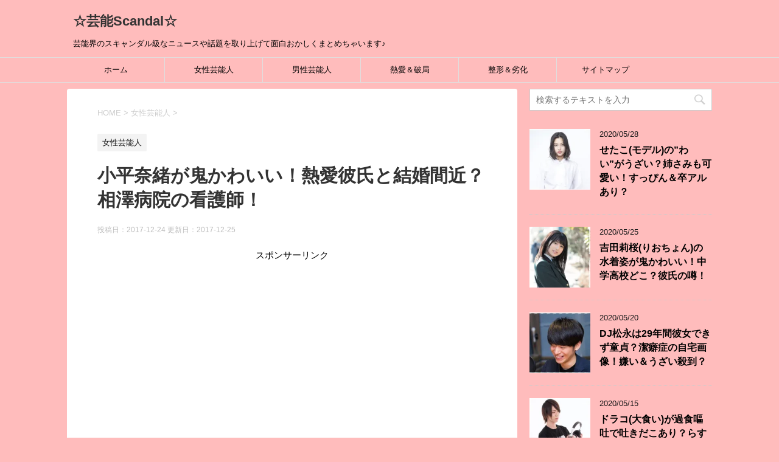

--- FILE ---
content_type: text/html; charset=UTF-8
request_url: https://geinou-scandal999.com/8195.html
body_size: 20988
content:
<!DOCTYPE html>
<!--[if lt IE 7]>
<html class="ie6" lang="ja"
	itemscope 
	itemtype="http://schema.org/Article" 
	prefix="og: http://ogp.me/ns#" > <![endif]-->
<!--[if IE 7]>
<html class="i7" lang="ja"
	itemscope 
	itemtype="http://schema.org/Article" 
	prefix="og: http://ogp.me/ns#" > <![endif]-->
<!--[if IE 8]>
<html class="ie" lang="ja"
	itemscope 
	itemtype="http://schema.org/Article" 
	prefix="og: http://ogp.me/ns#" > <![endif]-->
<!--[if gt IE 8]><!-->
<html lang="ja"
	itemscope 
	itemtype="http://schema.org/Article" 
	prefix="og: http://ogp.me/ns#" >
	<!--<![endif]-->
	<head prefix="og: http://ogp.me/ns# fb: http://ogp.me/ns/fb# article: http://ogp.me/ns/article#">
		<meta charset="UTF-8" >
		<meta name="viewport" content="width=device-width,initial-scale=1.0,user-scalable=yes">
		<meta name="format-detection" content="telephone=no" >
		
		
		<link rel="alternate" type="application/rss+xml" title="☆芸能Scandal☆ RSS Feed" href="https://geinou-scandal999.com/feed" />
		<link rel="pingback" href="https://geinou-scandal999.com/xmlrpc.php" >
		<!--[if lt IE 9]>
		<script src="http://css3-mediaqueries-js.googlecode.com/svn/trunk/css3-mediaqueries.js"></script>
		<script src="https://geinou-scandal999.com/wp-content/themes/stinger8/js/html5shiv.js"></script>
		<![endif]-->
				<title>小平奈緒が鬼かわいい！熱愛彼氏と結婚間近？相澤病院の看護師！ &#8211; ☆芸能Scandal☆</title>

<!-- All in One SEO Pack 2.3.12.1 by Michael Torbert of Semper Fi Web Design[-1,-1] -->
<meta name="description"  content="可愛いと話題になっているスピードスケート選手の小平奈緒さん。 その可愛いフェイスながら、日本女子スピードスケートの500mと1000mで共に日本記録を持っており、女子スピードスケート界のエースとして2018年に行われる平昌オリンピックへの期待が寄せられています。 今回そんな小平奈緒さんに関するスキャンダル級" />

<meta name="keywords"  content="小平奈緒,かわいい,熱愛,彼氏,結婚,間近,相澤病院,看護師,スケート,選手," />

<link rel="canonical" href="https://geinou-scandal999.com/8195.html" />
<meta property="og:title" content="小平奈緒が鬼かわいい！熱愛彼氏と結婚間近？相澤病院の看護師！" />
<meta property="og:type" content="article" />
<meta property="og:url" content="https://geinou-scandal999.com/8195.html" />
<meta property="og:image" content="https://geinou-scandal999.com/wp-content/uploads/2017/12/kodairanao6_Fotor.jpg" />
<meta property="og:site_name" content="芸能スキャンダル" />
<meta property="og:description" content="可愛いと話題になっているスピードスケート選手の小平奈緒さん。 その可愛いフェイスながら、日本女子スピードスケートの500mと1000mで共に日本記録を持っており、女子スピードスケート界のエースとして2018年に行われる平昌オリンピックへの期待が寄せられています。 今回そんな小平奈緒さんに関するスキャンダル級な噂や気になる情報についてまとめてみましたので、ご覧ください♪ &nbsp; 目次 &nbsp;  プロフィール 鬼かわいいと話題！ 熱愛彼氏と結婚間近！？ 相澤病院の看護師！？  &nbsp; プロフィール &nbsp;  名前：小平奈緒 生年月日：1986年5月26日生まれ 身長：165cm 体重：61kg 血液型：A型 出身中学：茅野市立北部中学校 出身高校：伊那西高校 出身大学：信州大学教育学部 所　属：社会医療法人財団慈泉会相澤病院 &nbsp; 鬼かわいいと話題！ &nbsp; 31歳とベテラン選手である小平奈緒さんですが、ルックスがキュートと話題になっています！ 愛くるしい笑顔を振り向いていますが、いざ戦いの場になるとキリッとした構えで、そのギャップがたまらないと男性だけではなく、女性ファンもなかなか多いそうなんですね！！ &nbsp;  &nbsp; なんでもオランダでは、小平さんのことを 「BOZE KAT（ボーズカット）」 と呼んでいるそうで、「怒った猫」という意味の異名があるとか。 その由来が、小平奈緒さんが背中を丸めて相手を威嚇する怒った猫のようなスケーティングフォームからつけられたそうで、会場にいたファンからもこのあだ名で呼ばれていたんだとか。 怒った猫と言われるくらいだから、よほどの迫力だったんでしょうね（笑） &nbsp;  &nbsp; また、あだ名ではないですが、小平奈緒さんはお笑いコンビ『おかずクラブ』のオカリナさんに似ていると言われているようです。 えっ！？オカリナ？と言われるかもしれませんが、よーく見てみるとなんとなく似ているような。 ネットの声には可愛いオカリナって表現があるようですね（笑） それから歌手のaikoさんにも似ているといわれているようですね！ &nbsp;  &nbsp; 確かに系統が一緒なきがしますので、納得ですね！！ 結構似ている人はいるんですね♪" />
<meta property="article:published_time" content="2017-12-24T21:03:25Z" />
<meta property="article:modified_time" content="2017-12-25T00:04:24Z" />
<meta name="twitter:card" content="summary" />
<meta name="twitter:title" content="小平奈緒が鬼かわいい！熱愛彼氏と結婚間近？相澤病院の看護師！" />
<meta name="twitter:description" content="可愛いと話題になっているスピードスケート選手の小平奈緒さん。 その可愛いフェイスながら、日本女子スピードスケートの500mと1000mで共に日本記録を持っており、女子スピードスケート界のエースとして2018年に行われる平昌オリンピックへの期待が寄せられています。 今回そんな小平奈緒さんに関するスキャンダル級な噂や気になる情報についてまとめてみましたので、ご覧ください♪ &nbsp; 目次 &nbsp;  プロフィール 鬼かわいいと話題！ 熱愛彼氏と結婚間近！？ 相澤病院の看護師！？  &nbsp; プロフィール &nbsp;  名前：小平奈緒 生年月日：1986年5月26日生まれ 身長：165cm 体重：61kg 血液型：A型 出身中学：茅野市立北部中学校 出身高校：伊那西高校 出身大学：信州大学教育学部 所　属：社会医療法人財団慈泉会相澤病院 &nbsp; 鬼かわいいと話題！ &nbsp; 31歳とベテラン選手である小平奈緒さんですが、ルックスがキュートと話題になっています！ 愛くるしい笑顔を振り向いていますが、いざ戦いの場になるとキリッとした構えで、そのギャップがたまらないと男性だけではなく、女性ファンもなかなか多いそうなんですね！！ &nbsp;  &nbsp; なんでもオランダでは、小平さんのことを 「BOZE KAT（ボーズカット）」 と呼んでいるそうで、「怒った猫」という意味の異名があるとか。 その由来が、小平奈緒さんが背中を丸めて相手を威嚇する怒った猫のようなスケーティングフォームからつけられたそうで、会場にいたファンからもこのあだ名で呼ばれていたんだとか。 怒った猫と言われるくらいだから、よほどの迫力だったんでしょうね（笑） &nbsp;  &nbsp; また、あだ名ではないですが、小平奈緒さんはお笑いコンビ『おかずクラブ』のオカリナさんに似ていると言われているようです。 えっ！？オカリナ？と言われるかもしれませんが、よーく見てみるとなんとなく似ているような。 ネットの声には可愛いオカリナって表現があるようですね（笑） それから歌手のaikoさんにも似ているといわれているようですね！ &nbsp;  &nbsp; 確かに系統が一緒なきがしますので、納得ですね！！ 結構似ている人はいるんですね♪" />
<meta name="twitter:image" content="https://geinou-scandal999.com/wp-content/uploads/2017/12/kodairanao6_Fotor.jpg" />
<meta itemprop="image" content="https://geinou-scandal999.com/wp-content/uploads/2017/12/kodairanao6_Fotor.jpg" />
			<script>
			(function(i,s,o,g,r,a,m){i['GoogleAnalyticsObject']=r;i[r]=i[r]||function(){
			(i[r].q=i[r].q||[]).push(arguments)},i[r].l=1*new Date();a=s.createElement(o),
			m=s.getElementsByTagName(o)[0];a.async=1;a.src=g;m.parentNode.insertBefore(a,m)
			})(window,document,'script','//www.google-analytics.com/analytics.js','ga');

			ga('create', 'UA-58784582-2', 'auto');
			
			ga('send', 'pageview');
			</script>
<!-- /all in one seo pack -->
<link rel='dns-prefetch' href='//ajax.googleapis.com' />
<link rel='dns-prefetch' href='//s0.wp.com' />
<link rel='dns-prefetch' href='//secure.gravatar.com' />
<link rel='dns-prefetch' href='//s.w.org' />
		<script type="text/javascript">
			window._wpemojiSettings = {"baseUrl":"https:\/\/s.w.org\/images\/core\/emoji\/2.2.1\/72x72\/","ext":".png","svgUrl":"https:\/\/s.w.org\/images\/core\/emoji\/2.2.1\/svg\/","svgExt":".svg","source":{"concatemoji":"https:\/\/geinou-scandal999.com\/wp-includes\/js\/wp-emoji-release.min.js?ver=4.7.29"}};
			!function(t,a,e){var r,n,i,o=a.createElement("canvas"),l=o.getContext&&o.getContext("2d");function c(t){var e=a.createElement("script");e.src=t,e.defer=e.type="text/javascript",a.getElementsByTagName("head")[0].appendChild(e)}for(i=Array("flag","emoji4"),e.supports={everything:!0,everythingExceptFlag:!0},n=0;n<i.length;n++)e.supports[i[n]]=function(t){var e,a=String.fromCharCode;if(!l||!l.fillText)return!1;switch(l.clearRect(0,0,o.width,o.height),l.textBaseline="top",l.font="600 32px Arial",t){case"flag":return(l.fillText(a(55356,56826,55356,56819),0,0),o.toDataURL().length<3e3)?!1:(l.clearRect(0,0,o.width,o.height),l.fillText(a(55356,57331,65039,8205,55356,57096),0,0),e=o.toDataURL(),l.clearRect(0,0,o.width,o.height),l.fillText(a(55356,57331,55356,57096),0,0),e!==o.toDataURL());case"emoji4":return l.fillText(a(55357,56425,55356,57341,8205,55357,56507),0,0),e=o.toDataURL(),l.clearRect(0,0,o.width,o.height),l.fillText(a(55357,56425,55356,57341,55357,56507),0,0),e!==o.toDataURL()}return!1}(i[n]),e.supports.everything=e.supports.everything&&e.supports[i[n]],"flag"!==i[n]&&(e.supports.everythingExceptFlag=e.supports.everythingExceptFlag&&e.supports[i[n]]);e.supports.everythingExceptFlag=e.supports.everythingExceptFlag&&!e.supports.flag,e.DOMReady=!1,e.readyCallback=function(){e.DOMReady=!0},e.supports.everything||(r=function(){e.readyCallback()},a.addEventListener?(a.addEventListener("DOMContentLoaded",r,!1),t.addEventListener("load",r,!1)):(t.attachEvent("onload",r),a.attachEvent("onreadystatechange",function(){"complete"===a.readyState&&e.readyCallback()})),(r=e.source||{}).concatemoji?c(r.concatemoji):r.wpemoji&&r.twemoji&&(c(r.twemoji),c(r.wpemoji)))}(window,document,window._wpemojiSettings);
		</script>
		<style type="text/css">
img.wp-smiley,
img.emoji {
	display: inline !important;
	border: none !important;
	box-shadow: none !important;
	height: 1em !important;
	width: 1em !important;
	margin: 0 .07em !important;
	vertical-align: -0.1em !important;
	background: none !important;
	padding: 0 !important;
}
</style>
<link rel='stylesheet' id='contact-form-7-css'  href='https://geinou-scandal999.com/wp-content/plugins/contact-form-7/includes/css/styles.css?ver=4.7' type='text/css' media='all' />
<link rel='stylesheet' id='wordpress-popular-posts-css-css'  href='https://geinou-scandal999.com/wp-content/plugins/wordpress-popular-posts/public/css/wpp.css?ver=4.0.0' type='text/css' media='all' />
<link rel='stylesheet' id='normalize-css'  href='https://geinou-scandal999.com/wp-content/themes/stinger8/css/normalize.css?ver=1.5.9' type='text/css' media='all' />
<link rel='stylesheet' id='font-awesome-css'  href='https://geinou-scandal999.com/wp-content/themes/stinger8/css/fontawesome/css/font-awesome.min.css?ver=4.5.0' type='text/css' media='all' />
<link rel='stylesheet' id='style-css'  href='https://geinou-scandal999.com/wp-content/themes/stinger8/style.css?ver=4.7.29' type='text/css' media='all' />
<link rel='stylesheet' id='jetpack-widget-social-icons-styles-css'  href='https://geinou-scandal999.com/wp-content/plugins/jetpack/modules/widgets/social-icons/social-icons.css?ver=20170506' type='text/css' media='all' />
<link rel='stylesheet' id='jetpack_css-css'  href='https://geinou-scandal999.com/wp-content/plugins/jetpack/css/jetpack.css?ver=6.2.5' type='text/css' media='all' />
<script type='text/javascript' src='//ajax.googleapis.com/ajax/libs/jquery/1.11.3/jquery.min.js?ver=1.11.3'></script>
<script type='text/javascript'>
/* <![CDATA[ */
var wpp_params = {"sampling_active":"","sampling_rate":"100","ajax_url":"https:\/\/geinou-scandal999.com\/wp-admin\/admin-ajax.php","action":"update_views_ajax","ID":"8195","token":"49092e9304"};
/* ]]> */
</script>
<script type='text/javascript' src='https://geinou-scandal999.com/wp-content/plugins/wordpress-popular-posts/public/js/tracking.js?ver=4.0.0'></script>
<link rel='https://api.w.org/' href='https://geinou-scandal999.com/wp-json/' />
<link rel='shortlink' href='https://wp.me/pa02gj-28b' />
<link rel="alternate" type="application/json+oembed" href="https://geinou-scandal999.com/wp-json/oembed/1.0/embed?url=https%3A%2F%2Fgeinou-scandal999.com%2F8195.html" />
<link rel="alternate" type="text/xml+oembed" href="https://geinou-scandal999.com/wp-json/oembed/1.0/embed?url=https%3A%2F%2Fgeinou-scandal999.com%2F8195.html&#038;format=xml" />
<script type="text/javascript">
<!--
/******************************************************************************
***   COPY PROTECTED BY http://chetangole.com/blog/wp-copyprotect/   version 3.1.0 ****
******************************************************************************/
function clickIE4(){
if (event.button==2){
return false;
}
}
function clickNS4(e){
if (document.layers||document.getElementById&&!document.all){
if (e.which==2||e.which==3){
return false;
}
}
}

if (document.layers){
document.captureEvents(Event.MOUSEDOWN);
document.onmousedown=clickNS4;
}
else if (document.all&&!document.getElementById){
document.onmousedown=clickIE4;
}

document.oncontextmenu=new Function("return false")
// --> 
</script>

<script type="text/javascript">
/******************************************************************************
***   COPY PROTECTED BY http://chetangole.com/blog/wp-copyprotect/   version 3.1.0 ****
******************************************************************************/
function disableSelection(target){
if (typeof target.onselectstart!="undefined") //For IE 
	target.onselectstart=function(){return false}
else if (typeof target.style.MozUserSelect!="undefined") //For Firefox
	target.style.MozUserSelect="none"
else //All other route (For Opera)
	target.onmousedown=function(){return false}
target.style.cursor = "default"
}
</script>

<link rel='dns-prefetch' href='//v0.wordpress.com'/>
<link rel='dns-prefetch' href='//i0.wp.com'/>
<link rel='dns-prefetch' href='//i1.wp.com'/>
<link rel='dns-prefetch' href='//i2.wp.com'/>
<style type='text/css'>img#wpstats{display:none}</style>		<style type="text/css">.recentcomments a{display:inline !important;padding:0 !important;margin:0 !important;}</style>
		<style type="text/css">.broken_link, a.broken_link {
	text-decoration: line-through;
}</style><style type="text/css" id="custom-background-css">
body.custom-background { background-color: #ffbcbc; }
</style>
<link rel="icon" href="https://i2.wp.com/geinou-scandal999.com/wp-content/uploads/2017/03/cropped-l_e_others_20-1.png?fit=32%2C32&#038;ssl=1" sizes="32x32" />
<link rel="icon" href="https://i2.wp.com/geinou-scandal999.com/wp-content/uploads/2017/03/cropped-l_e_others_20-1.png?fit=192%2C192&#038;ssl=1" sizes="192x192" />
<link rel="apple-touch-icon-precomposed" href="https://i2.wp.com/geinou-scandal999.com/wp-content/uploads/2017/03/cropped-l_e_others_20-1.png?fit=180%2C180&#038;ssl=1" />
<meta name="msapplication-TileImage" content="https://i2.wp.com/geinou-scandal999.com/wp-content/uploads/2017/03/cropped-l_e_others_20-1.png?fit=270%2C270&#038;ssl=1" />
			<style type="text/css" id="wp-custom-css">
				/*
ここに独自の CSS を追加することができます。

詳しくは上のヘルプアイコンをクリックしてください。
*/.entry-content {
user-select:none;
-moz-user-select:none;
-webkit-user-select:none;
-khtml-user-select:none;
}
			</style>
		
<meta name="google-site-verification" content="BUx_KnTDBmIJqYBO3oD5ldeBX3Q_f71cGHMrzqYKwfw" />

<script async src="//pagead2.googlesyndication.com/pagead/js/adsbygoogle.js"></script>
<script>
  (adsbygoogle = window.adsbygoogle || []).push({
    google_ad_client: "ca-pub-7083184672598145",
    enable_page_level_ads: true
  });
</script>
<script async src="//pagead2.googlesyndication.com/pagead/js/adsbygoogle.js"></script>
<script>
     (adsbygoogle = window.adsbygoogle || []).push({
          google_ad_client: "ca-pub-7083184672598145",
          enable_page_level_ads: true
     });
</script>
	</head>
	<body class="post-template-default single single-post postid-8195 single-format-standard custom-background" >
			<div id="st-ami">
				<div id="wrapper">
				<div id="wrapper-in">
					<header>
						<div id="headbox-bg">
							<div class="clearfix" id="headbox">
								<nav id="s-navi" class="pcnone">
	<dl class="acordion">
		<dt class="trigger">
			<p><span class="op"><i class="fa fa-bars"></i></span></p>
		</dt>

		<dd class="acordion_tree">
						<div class="menu"><ul>
<li class="page_item page-item-6"><a href="https://geinou-scandal999.com/%e3%81%8a%e5%95%8f%e3%81%84%e5%90%88%e3%82%8f%e3%81%9b">お問い合わせ</a></li>
<li class="page_item page-item-10"><a href="https://geinou-scandal999.com/%e3%82%b5%e3%82%a4%e3%83%88%e3%83%9e%e3%83%83%e3%83%97">サイトマップ</a></li>
<li class="page_item page-item-26"><a href="https://geinou-scandal999.com/%e9%81%8b%e5%96%b6%e8%80%85%e6%83%85%e5%a0%b1">運営者情報</a></li>
</ul></div>
			<div class="clear"></div>

		</dd>
	</dl>
</nav>
									<div id="header-l">
									<!-- ロゴ又はブログ名 -->
									<p class="sitename">
										<a href="https://geinou-scandal999.com/">
											☆芸能Scandal☆										</a>
									</p>
									<!-- ロゴ又はブログ名ここまで -->
									<!-- キャプション -->
																			<p class="descr">
											芸能界のスキャンダル級なニュースや話題を取り上げて面白おかしくまとめちゃいます♪										</p>
																		</div><!-- /#header-l -->

							</div><!-- /#headbox-bg -->
						</div><!-- /#headbox clearfix -->

						<div id="gazou-wide">
										<div id="st-menubox">
			<div id="st-menuwide">
				<nav class="smanone clearfix"><ul id="menu-%e3%83%a1%e3%83%8b%e3%83%a5%e3%83%bc%ef%bc%91" class="menu"><li id="menu-item-25" class="menu-item menu-item-type-custom menu-item-object-custom menu-item-home current-post-parent menu-item-25"><a href="https://geinou-scandal999.com">ホーム</a></li>
<li id="menu-item-274" class="menu-item menu-item-type-taxonomy menu-item-object-category current-post-ancestor current-menu-parent current-post-parent menu-item-274"><a href="https://geinou-scandal999.com/category/%e5%a5%b3%e6%80%a7%e8%8a%b8%e8%83%bd%e4%ba%ba">女性芸能人</a></li>
<li id="menu-item-275" class="menu-item menu-item-type-taxonomy menu-item-object-category menu-item-275"><a href="https://geinou-scandal999.com/category/%e7%94%b7%e6%80%a7%e8%8a%b8%e8%83%bd%e4%ba%ba">男性芸能人</a></li>
<li id="menu-item-276" class="menu-item menu-item-type-taxonomy menu-item-object-category menu-item-276"><a href="https://geinou-scandal999.com/category/%e7%86%b1%e6%84%9b%ef%bc%86%e7%a0%b4%e5%b1%80">熱愛＆破局</a></li>
<li id="menu-item-425" class="menu-item menu-item-type-taxonomy menu-item-object-category menu-item-425"><a href="https://geinou-scandal999.com/category/%e6%95%b4%e5%bd%a2%ef%bc%86%e5%8a%a3%e5%8c%96">整形＆劣化</a></li>
<li id="menu-item-22" class="menu-item menu-item-type-post_type menu-item-object-page menu-item-22"><a href="https://geinou-scandal999.com/%e3%82%b5%e3%82%a4%e3%83%88%e3%83%9e%e3%83%83%e3%83%97">サイトマップ</a></li>
</ul></nav>			</div>
		</div>
	
							
						</div>
						<!-- /gazou -->

					</header>
					<div id="content-w">
<div id="content" class="clearfix">
	<div id="contentInner">

		<div class="st-main">

			<!-- ぱんくず -->
			<section id="breadcrumb">
			<ol itemscope itemtype="http://schema.org/BreadcrumbList">
					 <li itemprop="itemListElement" itemscope
      itemtype="http://schema.org/ListItem"><a href="https://geinou-scandal999.com" itemprop="item"><span itemprop="name">HOME</span></a> > <meta itemprop="position" content="1" /></li>
									<li itemprop="itemListElement" itemscope
      itemtype="http://schema.org/ListItem"><a href="https://geinou-scandal999.com/category/%e5%a5%b3%e6%80%a7%e8%8a%b8%e8%83%bd%e4%ba%ba" itemprop="item">
					<span itemprop="name">女性芸能人</span> </a> &gt;<meta itemprop="position" content="2" /></li> 
							</ol>
			</section>
			<!--/ ぱんくず -->

			<div id="post-8195" class="st-post post-8195 post type-post status-publish format-standard has-post-thumbnail hentry category-25 tag-28 tag-1256 tag-1252 tag-9 tag-10 tag-1254 tag-1255 tag-62 tag-1253">
				<article>
					<!--ループ開始 -->
										
										<p class="st-catgroup">
					<a href="https://geinou-scandal999.com/category/%e5%a5%b3%e6%80%a7%e8%8a%b8%e8%83%bd%e4%ba%ba" title="View all posts in 女性芸能人" rel="category tag"><span class="catname st-catid25">女性芸能人</span></a>					</p>
									

					<h1 class="entry-title">小平奈緒が鬼かわいい！熱愛彼氏と結婚間近？相澤病院の看護師！</h1>

					<div class="blogbox">
						<p><span class="kdate">
															投稿日：2017-12-24								更新日：<time class="updated" datetime="2017-12-25T00:04:24+0900">2017-12-25</time>
													</span></p>
					</div>

					<div class="mainbox">
							<div class="entry-content">
								
<!-- Quick Adsense WordPress Plugin: http://quicksense.net/ -->
<div style="float:none;margin:10px 0 10px 0;text-align:center;">
<p>スポンサーリンク</p>
<script async src="//pagead2.googlesyndication.com/pagead/js/adsbygoogle.js"></script>
<!-- 広告１ -->
<ins class="adsbygoogle"
     style="display:block"
     data-ad-client="ca-pub-7083184672598145"
     data-ad-slot="8037103718"
     data-ad-format="auto"></ins>
<script>
(adsbygoogle = window.adsbygoogle || []).push({});
</script>
</div>
<p><span style="font-size: 120%;">可愛いと話題になっているスピードスケート選手の<span style="color: #ff0000;">小平奈緒さん。</span></span></p>
<p><span style="font-size: 120%;">その可愛いフェイスながら、日本女子スピードスケートの500mと1000mで共に日本記録を持っており、<span style="color: #ff0000;">女子スピードスケート界のエース</span>として2018年に行われる<span style="color: #0000ff;">平昌オリンピック</span>への期待が寄せられています。</span></p>
<p><span style="font-size: 120%;">今回そんな小平奈緒さんに関するスキャンダル級な噂や気になる情報についてまとめてみましたので、ご覧ください♪</span></p>
<p>&nbsp;</p>
<h2><span style="font-size: 120%;">目次</span></h2>
<p>&nbsp;</p>
<ul>
<li><span style="font-size: 120%;"><strong>プロフィール</strong></span></li>
<li><span style="font-size: 120%;"><strong>鬼かわいいと話題！</strong></span></li>
<li><span style="font-size: 120%;"><strong>熱愛彼氏と結婚間近！？</strong></span></li>
<li><span style="font-size: 120%;"><strong>相澤病院の看護師！？</strong></span></li>
</ul>
<p>&nbsp;</p>
<h2><span style="font-size: 120%;">プロフィール</span></h2>
<p>&nbsp;</p>
<p><a href="https://i2.wp.com/geinou-scandal999.com/wp-content/uploads/2017/12/kodairanao1_Fotor.jpg?ssl=1"><img data-attachment-id="8773" data-permalink="https://geinou-scandal999.com/8195.html/kodairanao1_fotor" data-orig-file="https://i2.wp.com/geinou-scandal999.com/wp-content/uploads/2017/12/kodairanao1_Fotor.jpg?fit=432%2C375&amp;ssl=1" data-orig-size="432,375" data-comments-opened="1" data-image-meta="{&quot;aperture&quot;:&quot;0&quot;,&quot;credit&quot;:&quot;&quot;,&quot;camera&quot;:&quot;&quot;,&quot;caption&quot;:&quot;&quot;,&quot;created_timestamp&quot;:&quot;0&quot;,&quot;copyright&quot;:&quot;&quot;,&quot;focal_length&quot;:&quot;0&quot;,&quot;iso&quot;:&quot;0&quot;,&quot;shutter_speed&quot;:&quot;0&quot;,&quot;title&quot;:&quot;&quot;,&quot;orientation&quot;:&quot;0&quot;}" data-image-title="kodairanao1_Fotor" data-image-description data-medium-file="https://i2.wp.com/geinou-scandal999.com/wp-content/uploads/2017/12/kodairanao1_Fotor.jpg?fit=300%2C260&amp;ssl=1" data-large-file="https://i2.wp.com/geinou-scandal999.com/wp-content/uploads/2017/12/kodairanao1_Fotor.jpg?fit=432%2C375&amp;ssl=1" class="aligncenter size-medium wp-image-8773" src="https://geinou-scandal999.com/wp-content/plugins/jetpack/modules/lazy-images/images/1x1.trans.gif" alt width="300" height="260" data-recalc-dims="1" data-lazy-src="https://i2.wp.com/geinou-scandal999.com/wp-content/uploads/2017/12/kodairanao1_Fotor.jpg?resize=300%2C260&#038;ssl=1" data-lazy-srcset="https://i2.wp.com/geinou-scandal999.com/wp-content/uploads/2017/12/kodairanao1_Fotor.jpg?resize=300%2C260&amp;ssl=1 300w, https://i2.wp.com/geinou-scandal999.com/wp-content/uploads/2017/12/kodairanao1_Fotor.jpg?w=432&amp;ssl=1 432w" data-lazy-sizes="(max-width: 300px) 100vw, 300px"><noscript><img data-attachment-id="8773" data-permalink="https://geinou-scandal999.com/8195.html/kodairanao1_fotor" data-orig-file="https://i2.wp.com/geinou-scandal999.com/wp-content/uploads/2017/12/kodairanao1_Fotor.jpg?fit=432%2C375&amp;ssl=1" data-orig-size="432,375" data-comments-opened="1" data-image-meta="{&quot;aperture&quot;:&quot;0&quot;,&quot;credit&quot;:&quot;&quot;,&quot;camera&quot;:&quot;&quot;,&quot;caption&quot;:&quot;&quot;,&quot;created_timestamp&quot;:&quot;0&quot;,&quot;copyright&quot;:&quot;&quot;,&quot;focal_length&quot;:&quot;0&quot;,&quot;iso&quot;:&quot;0&quot;,&quot;shutter_speed&quot;:&quot;0&quot;,&quot;title&quot;:&quot;&quot;,&quot;orientation&quot;:&quot;0&quot;}" data-image-title="kodairanao1_Fotor" data-image-description="" data-medium-file="https://i2.wp.com/geinou-scandal999.com/wp-content/uploads/2017/12/kodairanao1_Fotor.jpg?fit=300%2C260&amp;ssl=1" data-large-file="https://i2.wp.com/geinou-scandal999.com/wp-content/uploads/2017/12/kodairanao1_Fotor.jpg?fit=432%2C375&amp;ssl=1" class="aligncenter size-medium wp-image-8773" src="https://i2.wp.com/geinou-scandal999.com/wp-content/uploads/2017/12/kodairanao1_Fotor.jpg?resize=300%2C260&#038;ssl=1" alt="" width="300" height="260" srcset="https://i2.wp.com/geinou-scandal999.com/wp-content/uploads/2017/12/kodairanao1_Fotor.jpg?resize=300%2C260&amp;ssl=1 300w, https://i2.wp.com/geinou-scandal999.com/wp-content/uploads/2017/12/kodairanao1_Fotor.jpg?w=432&amp;ssl=1 432w" sizes="(max-width: 300px) 100vw, 300px" data-recalc-dims="1" /></noscript></a></p>
<p style="text-align: center;"><span style="color: #ff00ff; font-size: 120%;">名前：小平奈緒</span></p>
<p style="text-align: center;"><span style="color: #ff00ff; font-size: 120%;">生年月日：1986年5月26日生まれ</span></p>
<p style="text-align: center;"><span style="color: #ff00ff; font-size: 120%;">身長：165cm</span></p>
<p style="text-align: center;"><span style="color: #ff00ff; font-size: 120%;">体重：61kg</span></p>
<p style="text-align: center;"><span style="color: #ff00ff; font-size: 120%;">血液型：A型</span></p>
<p style="text-align: center;"><span style="color: #ff00ff; font-size: 120%;">出身中学：茅野市立北部中学校</span></p>
<p style="text-align: center;"><span style="color: #ff00ff; font-size: 120%;">出身高校：伊那西高校</span></p>
<p style="text-align: center;"><span style="color: #ff00ff; font-size: 120%;">出身大学：信州大学教育学部</span></p>
<p style="text-align: center;"><span style="color: #ff00ff; font-size: 120%;">所　属：社会医療法人財団慈泉会相澤病院</span></p>
<p>&nbsp;</p>
<h2><span style="font-size: 120%;">鬼かわいいと話題！</span></h2>
<p>&nbsp;</p>
<p><span style="font-size: 120%;">31歳とベテラン選手である小平奈緒さんですが、</span><span style="font-size: 120%;">ルックスがキュートと話題になっています！</span></p>
<p><span style="font-size: 120%;">愛くるしい笑顔を振り向いていますが、いざ戦いの場になるとキリッとした構えで、そのギャップがたまらないと男性だけではなく、女性ファンもなかなか多いそうなんですね！！</span></p>
<p>&nbsp;</p>
<p><a href="https://i0.wp.com/geinou-scandal999.com/wp-content/uploads/2017/12/kodairanao2_Fotor.jpg?ssl=1"><img data-attachment-id="8774" data-permalink="https://geinou-scandal999.com/8195.html/kodairanao2_fotor" data-orig-file="https://i0.wp.com/geinou-scandal999.com/wp-content/uploads/2017/12/kodairanao2_Fotor.jpg?fit=250%2C330&amp;ssl=1" data-orig-size="250,330" data-comments-opened="1" data-image-meta="{&quot;aperture&quot;:&quot;0&quot;,&quot;credit&quot;:&quot;&quot;,&quot;camera&quot;:&quot;&quot;,&quot;caption&quot;:&quot;&quot;,&quot;created_timestamp&quot;:&quot;0&quot;,&quot;copyright&quot;:&quot;&quot;,&quot;focal_length&quot;:&quot;0&quot;,&quot;iso&quot;:&quot;0&quot;,&quot;shutter_speed&quot;:&quot;0&quot;,&quot;title&quot;:&quot;&quot;,&quot;orientation&quot;:&quot;0&quot;}" data-image-title="kodairanao2_Fotor" data-image-description data-medium-file="https://i0.wp.com/geinou-scandal999.com/wp-content/uploads/2017/12/kodairanao2_Fotor.jpg?fit=227%2C300&amp;ssl=1" data-large-file="https://i0.wp.com/geinou-scandal999.com/wp-content/uploads/2017/12/kodairanao2_Fotor.jpg?fit=250%2C330&amp;ssl=1" class="aligncenter size-medium wp-image-8774" src="https://geinou-scandal999.com/wp-content/plugins/jetpack/modules/lazy-images/images/1x1.trans.gif" alt width="227" height="300" data-recalc-dims="1" data-lazy-src="https://i0.wp.com/geinou-scandal999.com/wp-content/uploads/2017/12/kodairanao2_Fotor.jpg?resize=227%2C300&#038;ssl=1" data-lazy-srcset="https://i0.wp.com/geinou-scandal999.com/wp-content/uploads/2017/12/kodairanao2_Fotor.jpg?resize=227%2C300&amp;ssl=1 227w, https://i0.wp.com/geinou-scandal999.com/wp-content/uploads/2017/12/kodairanao2_Fotor.jpg?w=250&amp;ssl=1 250w" data-lazy-sizes="(max-width: 227px) 100vw, 227px"><noscript><img data-attachment-id="8774" data-permalink="https://geinou-scandal999.com/8195.html/kodairanao2_fotor" data-orig-file="https://i0.wp.com/geinou-scandal999.com/wp-content/uploads/2017/12/kodairanao2_Fotor.jpg?fit=250%2C330&amp;ssl=1" data-orig-size="250,330" data-comments-opened="1" data-image-meta="{&quot;aperture&quot;:&quot;0&quot;,&quot;credit&quot;:&quot;&quot;,&quot;camera&quot;:&quot;&quot;,&quot;caption&quot;:&quot;&quot;,&quot;created_timestamp&quot;:&quot;0&quot;,&quot;copyright&quot;:&quot;&quot;,&quot;focal_length&quot;:&quot;0&quot;,&quot;iso&quot;:&quot;0&quot;,&quot;shutter_speed&quot;:&quot;0&quot;,&quot;title&quot;:&quot;&quot;,&quot;orientation&quot;:&quot;0&quot;}" data-image-title="kodairanao2_Fotor" data-image-description="" data-medium-file="https://i0.wp.com/geinou-scandal999.com/wp-content/uploads/2017/12/kodairanao2_Fotor.jpg?fit=227%2C300&amp;ssl=1" data-large-file="https://i0.wp.com/geinou-scandal999.com/wp-content/uploads/2017/12/kodairanao2_Fotor.jpg?fit=250%2C330&amp;ssl=1" class="aligncenter size-medium wp-image-8774" src="https://i0.wp.com/geinou-scandal999.com/wp-content/uploads/2017/12/kodairanao2_Fotor.jpg?resize=227%2C300&#038;ssl=1" alt="" width="227" height="300" srcset="https://i0.wp.com/geinou-scandal999.com/wp-content/uploads/2017/12/kodairanao2_Fotor.jpg?resize=227%2C300&amp;ssl=1 227w, https://i0.wp.com/geinou-scandal999.com/wp-content/uploads/2017/12/kodairanao2_Fotor.jpg?w=250&amp;ssl=1 250w" sizes="(max-width: 227px) 100vw, 227px" data-recalc-dims="1" /></noscript></a></p>
<p>&nbsp;</p>
<p><span style="font-size: 120%;">なんでもオランダでは、小平さんのことを</span></p>
<blockquote><p><span style="color: #0000ff; font-size: 120%;"><strong>「BOZE KAT（ボーズカット）」</strong></span></p></blockquote>
<p><span style="font-size: 120%;">と呼んでいるそうで、「<span style="color: #ff0000;">怒った猫</span>」という意味の異名があるとか。</span></p>
<p><span style="font-size: 120%;">その由来が、小平奈緒さんが<span style="color: #ff0000;">背中を丸めて相手を威嚇する怒った猫</span>のようなスケーティングフォームからつけられたそうで、会場にいたファンからもこのあだ名で呼ばれていたんだとか。</span></p>
<p><span style="font-size: 120%;">怒った猫と言われるくらいだから、よほどの迫力だったんでしょうね（笑）</span></p>
<p>&nbsp;</p>
<p><a href="https://i2.wp.com/geinou-scandal999.com/wp-content/uploads/2017/12/kodairanao3_Fotor.jpg?ssl=1"><img data-attachment-id="8775" data-permalink="https://geinou-scandal999.com/8195.html/kodairanao3_fotor" data-orig-file="https://i2.wp.com/geinou-scandal999.com/wp-content/uploads/2017/12/kodairanao3_Fotor.jpg?fit=450%2C445&amp;ssl=1" data-orig-size="450,445" data-comments-opened="1" data-image-meta="{&quot;aperture&quot;:&quot;0&quot;,&quot;credit&quot;:&quot;&quot;,&quot;camera&quot;:&quot;&quot;,&quot;caption&quot;:&quot;&quot;,&quot;created_timestamp&quot;:&quot;0&quot;,&quot;copyright&quot;:&quot;&quot;,&quot;focal_length&quot;:&quot;0&quot;,&quot;iso&quot;:&quot;0&quot;,&quot;shutter_speed&quot;:&quot;0&quot;,&quot;title&quot;:&quot;&quot;,&quot;orientation&quot;:&quot;0&quot;}" data-image-title="kodairanao3_Fotor" data-image-description data-medium-file="https://i2.wp.com/geinou-scandal999.com/wp-content/uploads/2017/12/kodairanao3_Fotor.jpg?fit=300%2C297&amp;ssl=1" data-large-file="https://i2.wp.com/geinou-scandal999.com/wp-content/uploads/2017/12/kodairanao3_Fotor.jpg?fit=450%2C445&amp;ssl=1" class="aligncenter size-medium wp-image-8775" src="https://geinou-scandal999.com/wp-content/plugins/jetpack/modules/lazy-images/images/1x1.trans.gif" alt width="300" height="297" data-recalc-dims="1" data-lazy-src="https://i2.wp.com/geinou-scandal999.com/wp-content/uploads/2017/12/kodairanao3_Fotor.jpg?resize=300%2C297&#038;ssl=1" data-lazy-srcset="https://i2.wp.com/geinou-scandal999.com/wp-content/uploads/2017/12/kodairanao3_Fotor.jpg?resize=300%2C297&amp;ssl=1 300w, https://i2.wp.com/geinou-scandal999.com/wp-content/uploads/2017/12/kodairanao3_Fotor.jpg?resize=150%2C150&amp;ssl=1 150w, https://i2.wp.com/geinou-scandal999.com/wp-content/uploads/2017/12/kodairanao3_Fotor.jpg?resize=100%2C100&amp;ssl=1 100w, https://i2.wp.com/geinou-scandal999.com/wp-content/uploads/2017/12/kodairanao3_Fotor.jpg?w=450&amp;ssl=1 450w" data-lazy-sizes="(max-width: 300px) 100vw, 300px"><noscript><img data-attachment-id="8775" data-permalink="https://geinou-scandal999.com/8195.html/kodairanao3_fotor" data-orig-file="https://i2.wp.com/geinou-scandal999.com/wp-content/uploads/2017/12/kodairanao3_Fotor.jpg?fit=450%2C445&amp;ssl=1" data-orig-size="450,445" data-comments-opened="1" data-image-meta="{&quot;aperture&quot;:&quot;0&quot;,&quot;credit&quot;:&quot;&quot;,&quot;camera&quot;:&quot;&quot;,&quot;caption&quot;:&quot;&quot;,&quot;created_timestamp&quot;:&quot;0&quot;,&quot;copyright&quot;:&quot;&quot;,&quot;focal_length&quot;:&quot;0&quot;,&quot;iso&quot;:&quot;0&quot;,&quot;shutter_speed&quot;:&quot;0&quot;,&quot;title&quot;:&quot;&quot;,&quot;orientation&quot;:&quot;0&quot;}" data-image-title="kodairanao3_Fotor" data-image-description="" data-medium-file="https://i2.wp.com/geinou-scandal999.com/wp-content/uploads/2017/12/kodairanao3_Fotor.jpg?fit=300%2C297&amp;ssl=1" data-large-file="https://i2.wp.com/geinou-scandal999.com/wp-content/uploads/2017/12/kodairanao3_Fotor.jpg?fit=450%2C445&amp;ssl=1" class="aligncenter size-medium wp-image-8775" src="https://i2.wp.com/geinou-scandal999.com/wp-content/uploads/2017/12/kodairanao3_Fotor.jpg?resize=300%2C297&#038;ssl=1" alt="" width="300" height="297" srcset="https://i2.wp.com/geinou-scandal999.com/wp-content/uploads/2017/12/kodairanao3_Fotor.jpg?resize=300%2C297&amp;ssl=1 300w, https://i2.wp.com/geinou-scandal999.com/wp-content/uploads/2017/12/kodairanao3_Fotor.jpg?resize=150%2C150&amp;ssl=1 150w, https://i2.wp.com/geinou-scandal999.com/wp-content/uploads/2017/12/kodairanao3_Fotor.jpg?resize=100%2C100&amp;ssl=1 100w, https://i2.wp.com/geinou-scandal999.com/wp-content/uploads/2017/12/kodairanao3_Fotor.jpg?w=450&amp;ssl=1 450w" sizes="(max-width: 300px) 100vw, 300px" data-recalc-dims="1" /></noscript></a></p>
<p>&nbsp;</p>
<p><span style="font-size: 120%;">また、あだ名ではないですが、小平奈緒さんはお笑いコンビ『</span><span style="font-size: 120%;"><span style="color: #ff6600;">おかずクラブ</span>』の<span style="color: #ff6600;">オカリナさん</span>に似ていると言われているようです。</span></p>
<p><span style="font-size: 120%;">えっ！？オカリナ？と言われるかもしれませんが、よーく見てみるとなんとなく似ているような。</span></p>
<p><span style="font-size: 120%;">ネットの声には可愛いオカリナって表現があるようですね（笑）</span></p>
<p><span style="font-size: 120%;">それから歌手の<span style="color: #ff6600;">aiko</span>さんにも似ているといわれているようですね！</span></p>
<p>&nbsp;</p>
<p><a href="https://i1.wp.com/geinou-scandal999.com/wp-content/uploads/2017/12/aiko1_Fotor.jpg?ssl=1"><img data-attachment-id="8776" data-permalink="https://geinou-scandal999.com/8195.html/aiko1_fotor" data-orig-file="https://i1.wp.com/geinou-scandal999.com/wp-content/uploads/2017/12/aiko1_Fotor.jpg?fit=191%2C250&amp;ssl=1" data-orig-size="191,250" data-comments-opened="1" data-image-meta="{&quot;aperture&quot;:&quot;0&quot;,&quot;credit&quot;:&quot;&quot;,&quot;camera&quot;:&quot;&quot;,&quot;caption&quot;:&quot;&quot;,&quot;created_timestamp&quot;:&quot;0&quot;,&quot;copyright&quot;:&quot;&quot;,&quot;focal_length&quot;:&quot;0&quot;,&quot;iso&quot;:&quot;0&quot;,&quot;shutter_speed&quot;:&quot;0&quot;,&quot;title&quot;:&quot;&quot;,&quot;orientation&quot;:&quot;0&quot;}" data-image-title="aiko1_Fotor" data-image-description data-medium-file="https://i1.wp.com/geinou-scandal999.com/wp-content/uploads/2017/12/aiko1_Fotor.jpg?fit=191%2C250&amp;ssl=1" data-large-file="https://i1.wp.com/geinou-scandal999.com/wp-content/uploads/2017/12/aiko1_Fotor.jpg?fit=191%2C250&amp;ssl=1" class="aligncenter size-full wp-image-8776" src="https://geinou-scandal999.com/wp-content/plugins/jetpack/modules/lazy-images/images/1x1.trans.gif" alt width="191" height="250" data-recalc-dims="1" data-lazy-src="https://i1.wp.com/geinou-scandal999.com/wp-content/uploads/2017/12/aiko1_Fotor.jpg?resize=191%2C250&#038;ssl=1"><noscript><img data-attachment-id="8776" data-permalink="https://geinou-scandal999.com/8195.html/aiko1_fotor" data-orig-file="https://i1.wp.com/geinou-scandal999.com/wp-content/uploads/2017/12/aiko1_Fotor.jpg?fit=191%2C250&amp;ssl=1" data-orig-size="191,250" data-comments-opened="1" data-image-meta="{&quot;aperture&quot;:&quot;0&quot;,&quot;credit&quot;:&quot;&quot;,&quot;camera&quot;:&quot;&quot;,&quot;caption&quot;:&quot;&quot;,&quot;created_timestamp&quot;:&quot;0&quot;,&quot;copyright&quot;:&quot;&quot;,&quot;focal_length&quot;:&quot;0&quot;,&quot;iso&quot;:&quot;0&quot;,&quot;shutter_speed&quot;:&quot;0&quot;,&quot;title&quot;:&quot;&quot;,&quot;orientation&quot;:&quot;0&quot;}" data-image-title="aiko1_Fotor" data-image-description="" data-medium-file="https://i1.wp.com/geinou-scandal999.com/wp-content/uploads/2017/12/aiko1_Fotor.jpg?fit=191%2C250&amp;ssl=1" data-large-file="https://i1.wp.com/geinou-scandal999.com/wp-content/uploads/2017/12/aiko1_Fotor.jpg?fit=191%2C250&amp;ssl=1" class="aligncenter size-full wp-image-8776" src="https://i1.wp.com/geinou-scandal999.com/wp-content/uploads/2017/12/aiko1_Fotor.jpg?resize=191%2C250&#038;ssl=1" alt="" width="191" height="250" data-recalc-dims="1" /></noscript></a></p>
<p>&nbsp;</p>
<p><span style="font-size: 120%;">確かに系統が一緒なきがしますので、納得ですね！！</span></p>
<p><span style="font-size: 120%;">結構似ている人はいるんですね♪</span></p>
<p><span style="font-size: 120%;">ちなみに小平さんの私服は、パンツスタイルにシンプルで落ち着いた服装がよく見受けられます。</span></p>
<p>&nbsp;</p>
<p><a href="https://i1.wp.com/geinou-scandal999.com/wp-content/uploads/2017/12/kodairanao4_Fotor.jpg?ssl=1"><img data-attachment-id="8777" data-permalink="https://geinou-scandal999.com/8195.html/kodairanao4_fotor" data-orig-file="https://i1.wp.com/geinou-scandal999.com/wp-content/uploads/2017/12/kodairanao4_Fotor.jpg?fit=376%2C445&amp;ssl=1" data-orig-size="376,445" data-comments-opened="1" data-image-meta="{&quot;aperture&quot;:&quot;0&quot;,&quot;credit&quot;:&quot;&quot;,&quot;camera&quot;:&quot;&quot;,&quot;caption&quot;:&quot;&quot;,&quot;created_timestamp&quot;:&quot;0&quot;,&quot;copyright&quot;:&quot;&quot;,&quot;focal_length&quot;:&quot;0&quot;,&quot;iso&quot;:&quot;0&quot;,&quot;shutter_speed&quot;:&quot;0&quot;,&quot;title&quot;:&quot;&quot;,&quot;orientation&quot;:&quot;0&quot;}" data-image-title="kodairanao4_Fotor" data-image-description data-medium-file="https://i1.wp.com/geinou-scandal999.com/wp-content/uploads/2017/12/kodairanao4_Fotor.jpg?fit=253%2C300&amp;ssl=1" data-large-file="https://i1.wp.com/geinou-scandal999.com/wp-content/uploads/2017/12/kodairanao4_Fotor.jpg?fit=376%2C445&amp;ssl=1" class="aligncenter size-medium wp-image-8777" src="https://geinou-scandal999.com/wp-content/plugins/jetpack/modules/lazy-images/images/1x1.trans.gif" alt width="253" height="300" data-recalc-dims="1" data-lazy-src="https://i1.wp.com/geinou-scandal999.com/wp-content/uploads/2017/12/kodairanao4_Fotor.jpg?resize=253%2C300&#038;ssl=1" data-lazy-srcset="https://i1.wp.com/geinou-scandal999.com/wp-content/uploads/2017/12/kodairanao4_Fotor.jpg?resize=253%2C300&amp;ssl=1 253w, https://i1.wp.com/geinou-scandal999.com/wp-content/uploads/2017/12/kodairanao4_Fotor.jpg?w=376&amp;ssl=1 376w" data-lazy-sizes="(max-width: 253px) 100vw, 253px"><noscript><img data-attachment-id="8777" data-permalink="https://geinou-scandal999.com/8195.html/kodairanao4_fotor" data-orig-file="https://i1.wp.com/geinou-scandal999.com/wp-content/uploads/2017/12/kodairanao4_Fotor.jpg?fit=376%2C445&amp;ssl=1" data-orig-size="376,445" data-comments-opened="1" data-image-meta="{&quot;aperture&quot;:&quot;0&quot;,&quot;credit&quot;:&quot;&quot;,&quot;camera&quot;:&quot;&quot;,&quot;caption&quot;:&quot;&quot;,&quot;created_timestamp&quot;:&quot;0&quot;,&quot;copyright&quot;:&quot;&quot;,&quot;focal_length&quot;:&quot;0&quot;,&quot;iso&quot;:&quot;0&quot;,&quot;shutter_speed&quot;:&quot;0&quot;,&quot;title&quot;:&quot;&quot;,&quot;orientation&quot;:&quot;0&quot;}" data-image-title="kodairanao4_Fotor" data-image-description="" data-medium-file="https://i1.wp.com/geinou-scandal999.com/wp-content/uploads/2017/12/kodairanao4_Fotor.jpg?fit=253%2C300&amp;ssl=1" data-large-file="https://i1.wp.com/geinou-scandal999.com/wp-content/uploads/2017/12/kodairanao4_Fotor.jpg?fit=376%2C445&amp;ssl=1" class="aligncenter size-medium wp-image-8777" src="https://i1.wp.com/geinou-scandal999.com/wp-content/uploads/2017/12/kodairanao4_Fotor.jpg?resize=253%2C300&#038;ssl=1" alt="" width="253" height="300" srcset="https://i1.wp.com/geinou-scandal999.com/wp-content/uploads/2017/12/kodairanao4_Fotor.jpg?resize=253%2C300&amp;ssl=1 253w, https://i1.wp.com/geinou-scandal999.com/wp-content/uploads/2017/12/kodairanao4_Fotor.jpg?w=376&amp;ssl=1 376w" sizes="(max-width: 253px) 100vw, 253px" data-recalc-dims="1" /></noscript></a></p>
<p>&nbsp;</p>
<p><span style="font-size: 120%;">ショートカットで、ボーイッシュ？なイメージができるかもしれませんが、可愛いらしいフェイスなので男の子っぽくありません。</span></p>
<p><span style="font-size: 120%;">ナチュラルなスタイルがより可愛いと評判のプラスになっているのかもしれませんね。</span></p>
<p>&nbsp;</p>
<h2><span style="font-size: 120%;">熱愛彼氏と結婚間近！？</span></h2>
<p>&nbsp;</p>
<p><span style="font-size: 120%;">気になる彼氏情報や結婚についてですが、2010年のバンクーバーオリンピックでは、「<span style="color: #ff0000;">恋人募集中です</span>」と宣言していた<span style="color: #ff00ff;">小平奈緒</span>さん。</span></p>
<p><span style="font-size: 120%;">あれから7年経ちましたが、残念ながらこれといった熱愛情報はないようなんです！！</span></p>
<p>&nbsp;</p>
<p><a href="https://i2.wp.com/geinou-scandal999.com/wp-content/uploads/2017/12/kodairanao6_Fotor.jpg?ssl=1"><img data-attachment-id="8778" data-permalink="https://geinou-scandal999.com/8195.html/kodairanao6_fotor" data-orig-file="https://i2.wp.com/geinou-scandal999.com/wp-content/uploads/2017/12/kodairanao6_Fotor.jpg?fit=515%2C547&amp;ssl=1" data-orig-size="515,547" data-comments-opened="1" data-image-meta="{&quot;aperture&quot;:&quot;0&quot;,&quot;credit&quot;:&quot;&quot;,&quot;camera&quot;:&quot;&quot;,&quot;caption&quot;:&quot;&quot;,&quot;created_timestamp&quot;:&quot;0&quot;,&quot;copyright&quot;:&quot;&quot;,&quot;focal_length&quot;:&quot;0&quot;,&quot;iso&quot;:&quot;0&quot;,&quot;shutter_speed&quot;:&quot;0&quot;,&quot;title&quot;:&quot;&quot;,&quot;orientation&quot;:&quot;0&quot;}" data-image-title="kodairanao6_Fotor" data-image-description data-medium-file="https://i2.wp.com/geinou-scandal999.com/wp-content/uploads/2017/12/kodairanao6_Fotor.jpg?fit=282%2C300&amp;ssl=1" data-large-file="https://i2.wp.com/geinou-scandal999.com/wp-content/uploads/2017/12/kodairanao6_Fotor.jpg?fit=515%2C547&amp;ssl=1" class="aligncenter size-medium wp-image-8778" src="https://geinou-scandal999.com/wp-content/plugins/jetpack/modules/lazy-images/images/1x1.trans.gif" alt width="282" height="300" data-recalc-dims="1" data-lazy-src="https://i2.wp.com/geinou-scandal999.com/wp-content/uploads/2017/12/kodairanao6_Fotor.jpg?resize=282%2C300&#038;ssl=1" data-lazy-srcset="https://i2.wp.com/geinou-scandal999.com/wp-content/uploads/2017/12/kodairanao6_Fotor.jpg?resize=282%2C300&amp;ssl=1 282w, https://i2.wp.com/geinou-scandal999.com/wp-content/uploads/2017/12/kodairanao6_Fotor.jpg?w=515&amp;ssl=1 515w" data-lazy-sizes="(max-width: 282px) 100vw, 282px"><noscript><img data-attachment-id="8778" data-permalink="https://geinou-scandal999.com/8195.html/kodairanao6_fotor" data-orig-file="https://i2.wp.com/geinou-scandal999.com/wp-content/uploads/2017/12/kodairanao6_Fotor.jpg?fit=515%2C547&amp;ssl=1" data-orig-size="515,547" data-comments-opened="1" data-image-meta="{&quot;aperture&quot;:&quot;0&quot;,&quot;credit&quot;:&quot;&quot;,&quot;camera&quot;:&quot;&quot;,&quot;caption&quot;:&quot;&quot;,&quot;created_timestamp&quot;:&quot;0&quot;,&quot;copyright&quot;:&quot;&quot;,&quot;focal_length&quot;:&quot;0&quot;,&quot;iso&quot;:&quot;0&quot;,&quot;shutter_speed&quot;:&quot;0&quot;,&quot;title&quot;:&quot;&quot;,&quot;orientation&quot;:&quot;0&quot;}" data-image-title="kodairanao6_Fotor" data-image-description="" data-medium-file="https://i2.wp.com/geinou-scandal999.com/wp-content/uploads/2017/12/kodairanao6_Fotor.jpg?fit=282%2C300&amp;ssl=1" data-large-file="https://i2.wp.com/geinou-scandal999.com/wp-content/uploads/2017/12/kodairanao6_Fotor.jpg?fit=515%2C547&amp;ssl=1" class="aligncenter size-medium wp-image-8778" src="https://i2.wp.com/geinou-scandal999.com/wp-content/uploads/2017/12/kodairanao6_Fotor.jpg?resize=282%2C300&#038;ssl=1" alt="" width="282" height="300" srcset="https://i2.wp.com/geinou-scandal999.com/wp-content/uploads/2017/12/kodairanao6_Fotor.jpg?resize=282%2C300&amp;ssl=1 282w, https://i2.wp.com/geinou-scandal999.com/wp-content/uploads/2017/12/kodairanao6_Fotor.jpg?w=515&amp;ssl=1 515w" sizes="(max-width: 282px) 100vw, 282px" data-recalc-dims="1" /></noscript></a></p>
<!-- Quick Adsense WordPress Plugin: http://quicksense.net/ -->
<div style="float:none;margin:10px 0 10px 0;text-align:center;">
<p>スポンサーリンク</p>
<script async src="//pagead2.googlesyndication.com/pagead/js/adsbygoogle.js"></script>
<ins class="adsbygoogle"
     style="display:block; text-align:center;"
     data-ad-format="fluid"
     data-ad-layout="in-article"
     data-ad-client="ca-pub-7083184672598145"
     data-ad-slot="8682463710"></ins>
<script>
     (adsbygoogle = window.adsbygoogle || []).push({});
</script>
</div>

<p>&nbsp;</p>
<p><span style="font-size: 120%;">30歳過ぎましたし、そろそろ結婚も考えているのかなと思いますが、今はやはり<span style="color: #0000ff;">平昌オリンピック</span>でに向けて一生懸命練習しているのでしょうね♪</span></p>
<p><span style="font-size: 120%;">レスリングの<span style="color: #ff00ff;">吉田沙保里</span>選手や結婚しましたがサッカーの<span style="color: #ff00ff;">澤穂希</span>選手も、「<span style="color: #ff0000;">彼氏欲しい彼氏欲しい</span>」とインタビューではコメントしていますが、実際はアスリート。</span></p>
<p>&nbsp;</p>
<p><a href="https://i2.wp.com/geinou-scandal999.com/wp-content/uploads/2017/12/kodairanao8_Fotor.jpg?ssl=1"><img data-attachment-id="8780" data-permalink="https://geinou-scandal999.com/8195.html/kodairanao8_fotor" data-orig-file="https://i2.wp.com/geinou-scandal999.com/wp-content/uploads/2017/12/kodairanao8_Fotor.jpg?fit=487%2C551&amp;ssl=1" data-orig-size="487,551" data-comments-opened="1" data-image-meta="{&quot;aperture&quot;:&quot;0&quot;,&quot;credit&quot;:&quot;&quot;,&quot;camera&quot;:&quot;&quot;,&quot;caption&quot;:&quot;&quot;,&quot;created_timestamp&quot;:&quot;0&quot;,&quot;copyright&quot;:&quot;&quot;,&quot;focal_length&quot;:&quot;0&quot;,&quot;iso&quot;:&quot;0&quot;,&quot;shutter_speed&quot;:&quot;0&quot;,&quot;title&quot;:&quot;&quot;,&quot;orientation&quot;:&quot;0&quot;}" data-image-title="kodairanao8_Fotor" data-image-description data-medium-file="https://i2.wp.com/geinou-scandal999.com/wp-content/uploads/2017/12/kodairanao8_Fotor.jpg?fit=265%2C300&amp;ssl=1" data-large-file="https://i2.wp.com/geinou-scandal999.com/wp-content/uploads/2017/12/kodairanao8_Fotor.jpg?fit=487%2C551&amp;ssl=1" class="aligncenter size-medium wp-image-8780" src="https://geinou-scandal999.com/wp-content/plugins/jetpack/modules/lazy-images/images/1x1.trans.gif" alt width="265" height="300" data-recalc-dims="1" data-lazy-src="https://i2.wp.com/geinou-scandal999.com/wp-content/uploads/2017/12/kodairanao8_Fotor.jpg?resize=265%2C300&#038;ssl=1" data-lazy-srcset="https://i2.wp.com/geinou-scandal999.com/wp-content/uploads/2017/12/kodairanao8_Fotor.jpg?resize=265%2C300&amp;ssl=1 265w, https://i2.wp.com/geinou-scandal999.com/wp-content/uploads/2017/12/kodairanao8_Fotor.jpg?w=487&amp;ssl=1 487w" data-lazy-sizes="(max-width: 265px) 100vw, 265px"><noscript><img data-attachment-id="8780" data-permalink="https://geinou-scandal999.com/8195.html/kodairanao8_fotor" data-orig-file="https://i2.wp.com/geinou-scandal999.com/wp-content/uploads/2017/12/kodairanao8_Fotor.jpg?fit=487%2C551&amp;ssl=1" data-orig-size="487,551" data-comments-opened="1" data-image-meta="{&quot;aperture&quot;:&quot;0&quot;,&quot;credit&quot;:&quot;&quot;,&quot;camera&quot;:&quot;&quot;,&quot;caption&quot;:&quot;&quot;,&quot;created_timestamp&quot;:&quot;0&quot;,&quot;copyright&quot;:&quot;&quot;,&quot;focal_length&quot;:&quot;0&quot;,&quot;iso&quot;:&quot;0&quot;,&quot;shutter_speed&quot;:&quot;0&quot;,&quot;title&quot;:&quot;&quot;,&quot;orientation&quot;:&quot;0&quot;}" data-image-title="kodairanao8_Fotor" data-image-description="" data-medium-file="https://i2.wp.com/geinou-scandal999.com/wp-content/uploads/2017/12/kodairanao8_Fotor.jpg?fit=265%2C300&amp;ssl=1" data-large-file="https://i2.wp.com/geinou-scandal999.com/wp-content/uploads/2017/12/kodairanao8_Fotor.jpg?fit=487%2C551&amp;ssl=1" class="aligncenter size-medium wp-image-8780" src="https://i2.wp.com/geinou-scandal999.com/wp-content/uploads/2017/12/kodairanao8_Fotor.jpg?resize=265%2C300&#038;ssl=1" alt="" width="265" height="300" srcset="https://i2.wp.com/geinou-scandal999.com/wp-content/uploads/2017/12/kodairanao8_Fotor.jpg?resize=265%2C300&amp;ssl=1 265w, https://i2.wp.com/geinou-scandal999.com/wp-content/uploads/2017/12/kodairanao8_Fotor.jpg?w=487&amp;ssl=1 487w" sizes="(max-width: 265px) 100vw, 265px" data-recalc-dims="1" /></noscript></a></p>
<p>&nbsp;</p>
<p><span style="font-size: 120%;">なので、練習に明け暮れて恋愛どころじゃないのかもしれませんね！！</span></p>
<p><span style="font-size: 120%;">また現在は、オランダのプロチームに入っていますし、オランダ人のステキな彼氏ができましたなんてのも夢じゃないかも♪</span></p>
<p>&nbsp;</p>
<h2><span style="font-size: 120%;">相澤病院の看護師！？</span></h2>
<p>&nbsp;</p>
<p><span style="font-size: 120%;">小平さんの所属は相澤病院とありますが、看護師なのでしょうか？</span></p>
<p><span style="font-size: 120%;">どうやら看護師としてではなく、<span style="color: #0000ff;"><b>スポーツ障害予防治療センターの職員</b></span>として在籍しているそうです。</span></p>
<p>&nbsp;</p>
<p><a href="https://i1.wp.com/geinou-scandal999.com/wp-content/uploads/2017/12/kodairanao7_Fotor.jpg?ssl=1"><img data-attachment-id="8779" data-permalink="https://geinou-scandal999.com/8195.html/kodairanao7_fotor" data-orig-file="https://i1.wp.com/geinou-scandal999.com/wp-content/uploads/2017/12/kodairanao7_Fotor.jpg?fit=480%2C360&amp;ssl=1" data-orig-size="480,360" data-comments-opened="1" data-image-meta="{&quot;aperture&quot;:&quot;0&quot;,&quot;credit&quot;:&quot;&quot;,&quot;camera&quot;:&quot;&quot;,&quot;caption&quot;:&quot;&quot;,&quot;created_timestamp&quot;:&quot;0&quot;,&quot;copyright&quot;:&quot;&quot;,&quot;focal_length&quot;:&quot;0&quot;,&quot;iso&quot;:&quot;0&quot;,&quot;shutter_speed&quot;:&quot;0&quot;,&quot;title&quot;:&quot;&quot;,&quot;orientation&quot;:&quot;0&quot;}" data-image-title="kodairanao7_Fotor" data-image-description data-medium-file="https://i1.wp.com/geinou-scandal999.com/wp-content/uploads/2017/12/kodairanao7_Fotor.jpg?fit=300%2C225&amp;ssl=1" data-large-file="https://i1.wp.com/geinou-scandal999.com/wp-content/uploads/2017/12/kodairanao7_Fotor.jpg?fit=480%2C360&amp;ssl=1" class="aligncenter size-medium wp-image-8779" src="https://geinou-scandal999.com/wp-content/plugins/jetpack/modules/lazy-images/images/1x1.trans.gif" alt width="300" height="225" data-recalc-dims="1" data-lazy-src="https://i1.wp.com/geinou-scandal999.com/wp-content/uploads/2017/12/kodairanao7_Fotor.jpg?resize=300%2C225&#038;ssl=1" data-lazy-srcset="https://i1.wp.com/geinou-scandal999.com/wp-content/uploads/2017/12/kodairanao7_Fotor.jpg?resize=300%2C225&amp;ssl=1 300w, https://i1.wp.com/geinou-scandal999.com/wp-content/uploads/2017/12/kodairanao7_Fotor.jpg?w=480&amp;ssl=1 480w" data-lazy-sizes="(max-width: 300px) 100vw, 300px"><noscript><img data-attachment-id="8779" data-permalink="https://geinou-scandal999.com/8195.html/kodairanao7_fotor" data-orig-file="https://i1.wp.com/geinou-scandal999.com/wp-content/uploads/2017/12/kodairanao7_Fotor.jpg?fit=480%2C360&amp;ssl=1" data-orig-size="480,360" data-comments-opened="1" data-image-meta="{&quot;aperture&quot;:&quot;0&quot;,&quot;credit&quot;:&quot;&quot;,&quot;camera&quot;:&quot;&quot;,&quot;caption&quot;:&quot;&quot;,&quot;created_timestamp&quot;:&quot;0&quot;,&quot;copyright&quot;:&quot;&quot;,&quot;focal_length&quot;:&quot;0&quot;,&quot;iso&quot;:&quot;0&quot;,&quot;shutter_speed&quot;:&quot;0&quot;,&quot;title&quot;:&quot;&quot;,&quot;orientation&quot;:&quot;0&quot;}" data-image-title="kodairanao7_Fotor" data-image-description="" data-medium-file="https://i1.wp.com/geinou-scandal999.com/wp-content/uploads/2017/12/kodairanao7_Fotor.jpg?fit=300%2C225&amp;ssl=1" data-large-file="https://i1.wp.com/geinou-scandal999.com/wp-content/uploads/2017/12/kodairanao7_Fotor.jpg?fit=480%2C360&amp;ssl=1" class="aligncenter size-medium wp-image-8779" src="https://i1.wp.com/geinou-scandal999.com/wp-content/uploads/2017/12/kodairanao7_Fotor.jpg?resize=300%2C225&#038;ssl=1" alt="" width="300" height="225" srcset="https://i1.wp.com/geinou-scandal999.com/wp-content/uploads/2017/12/kodairanao7_Fotor.jpg?resize=300%2C225&amp;ssl=1 300w, https://i1.wp.com/geinou-scandal999.com/wp-content/uploads/2017/12/kodairanao7_Fotor.jpg?w=480&amp;ssl=1 480w" sizes="(max-width: 300px) 100vw, 300px" data-recalc-dims="1" /></noscript></a></p>
<p>&nbsp;</p>
<p><span style="font-size: 120%;">出身大学である<span style="color: #0000ff;">信州大学</span>の学部を見てみても、<span style="color: #ff0000;">教育学部</span>ということで、もともとは教師になる夢があったそうですが、スピードスケート選手への道を選んだそうです</span><span style="font-size: 120%;">。</span></p>
<p><span style="font-size: 120%;">そして、<span style="color: #ff0000;">相澤病院</span>に就職したのは小平奈緒さんのコーチである<span style="color: #008000;">結城匡啓</span>さんから病院に相談を受けたことがきっかけだったそうです。</span></p>
<p><span style="font-size: 120%;">小平奈緒さんが信州大時代にケガの治療を受けたそうで、「なんとかなりませんでしょうか？」と相澤病院へ支援を求めて、大学の結城匡啓（まさひろ）監督とともに理事長を訪れたのは、卒業間近の2009年3月だったそうです！</span></p>
<p>&nbsp;</p>
<p><a href="https://i1.wp.com/geinou-scandal999.com/wp-content/uploads/2017/12/kodairanao10_Fotor.jpg?ssl=1"><img data-attachment-id="8826" data-permalink="https://geinou-scandal999.com/8195.html/kodairanao10_fotor" data-orig-file="https://i1.wp.com/geinou-scandal999.com/wp-content/uploads/2017/12/kodairanao10_Fotor.jpg?fit=447%2C620&amp;ssl=1" data-orig-size="447,620" data-comments-opened="1" data-image-meta="{&quot;aperture&quot;:&quot;0&quot;,&quot;credit&quot;:&quot;&quot;,&quot;camera&quot;:&quot;&quot;,&quot;caption&quot;:&quot;&quot;,&quot;created_timestamp&quot;:&quot;0&quot;,&quot;copyright&quot;:&quot;&quot;,&quot;focal_length&quot;:&quot;0&quot;,&quot;iso&quot;:&quot;0&quot;,&quot;shutter_speed&quot;:&quot;0&quot;,&quot;title&quot;:&quot;&quot;,&quot;orientation&quot;:&quot;0&quot;}" data-image-title="kodairanao10_Fotor" data-image-description data-medium-file="https://i1.wp.com/geinou-scandal999.com/wp-content/uploads/2017/12/kodairanao10_Fotor.jpg?fit=216%2C300&amp;ssl=1" data-large-file="https://i1.wp.com/geinou-scandal999.com/wp-content/uploads/2017/12/kodairanao10_Fotor.jpg?fit=447%2C620&amp;ssl=1" class="aligncenter size-medium wp-image-8826" src="https://geinou-scandal999.com/wp-content/plugins/jetpack/modules/lazy-images/images/1x1.trans.gif" alt width="216" height="300" data-recalc-dims="1" data-lazy-src="https://i1.wp.com/geinou-scandal999.com/wp-content/uploads/2017/12/kodairanao10_Fotor.jpg?resize=216%2C300&#038;ssl=1" data-lazy-srcset="https://i1.wp.com/geinou-scandal999.com/wp-content/uploads/2017/12/kodairanao10_Fotor.jpg?resize=216%2C300&amp;ssl=1 216w, https://i1.wp.com/geinou-scandal999.com/wp-content/uploads/2017/12/kodairanao10_Fotor.jpg?w=447&amp;ssl=1 447w" data-lazy-sizes="(max-width: 216px) 100vw, 216px"><noscript><img data-attachment-id="8826" data-permalink="https://geinou-scandal999.com/8195.html/kodairanao10_fotor" data-orig-file="https://i1.wp.com/geinou-scandal999.com/wp-content/uploads/2017/12/kodairanao10_Fotor.jpg?fit=447%2C620&amp;ssl=1" data-orig-size="447,620" data-comments-opened="1" data-image-meta="{&quot;aperture&quot;:&quot;0&quot;,&quot;credit&quot;:&quot;&quot;,&quot;camera&quot;:&quot;&quot;,&quot;caption&quot;:&quot;&quot;,&quot;created_timestamp&quot;:&quot;0&quot;,&quot;copyright&quot;:&quot;&quot;,&quot;focal_length&quot;:&quot;0&quot;,&quot;iso&quot;:&quot;0&quot;,&quot;shutter_speed&quot;:&quot;0&quot;,&quot;title&quot;:&quot;&quot;,&quot;orientation&quot;:&quot;0&quot;}" data-image-title="kodairanao10_Fotor" data-image-description="" data-medium-file="https://i1.wp.com/geinou-scandal999.com/wp-content/uploads/2017/12/kodairanao10_Fotor.jpg?fit=216%2C300&amp;ssl=1" data-large-file="https://i1.wp.com/geinou-scandal999.com/wp-content/uploads/2017/12/kodairanao10_Fotor.jpg?fit=447%2C620&amp;ssl=1" class="aligncenter size-medium wp-image-8826" src="https://i1.wp.com/geinou-scandal999.com/wp-content/uploads/2017/12/kodairanao10_Fotor.jpg?resize=216%2C300&#038;ssl=1" alt="" width="216" height="300" srcset="https://i1.wp.com/geinou-scandal999.com/wp-content/uploads/2017/12/kodairanao10_Fotor.jpg?resize=216%2C300&amp;ssl=1 216w, https://i1.wp.com/geinou-scandal999.com/wp-content/uploads/2017/12/kodairanao10_Fotor.jpg?w=447&amp;ssl=1 447w" sizes="(max-width: 216px) 100vw, 216px" data-recalc-dims="1" /></noscript></a></p>
<p>&nbsp;</p>
<p><span style="font-size: 120%;">そんな小平奈緒さんの希望としては監督と競技を続けること。</span></p>
<p><span style="font-size: 120%;">だが、２人をサポートしてくれる企業探しは困難を極めていたそうで、その時に相沢理事長が</span></p>
<blockquote><p><span style="font-size: 120%;">「高いお金は出せないけど、結城さんの指導を受けて競技を続けることぐらいなら、何とかできる、と話をさせていただいた」</span></p></blockquote>
<p><span style="font-size: 120%;">ということで、職員として採用してもらったそうです。</span></p>
<p>&nbsp;</p>
<p><a href="https://i2.wp.com/geinou-scandal999.com/wp-content/uploads/2017/12/kodairanao5_Fotor.jpg?ssl=1"><img data-attachment-id="8824" data-permalink="https://geinou-scandal999.com/8195.html/kodairanao5_fotor" data-orig-file="https://i2.wp.com/geinou-scandal999.com/wp-content/uploads/2017/12/kodairanao5_Fotor.jpg?fit=800%2C797&amp;ssl=1" data-orig-size="800,797" data-comments-opened="1" data-image-meta="{&quot;aperture&quot;:&quot;0&quot;,&quot;credit&quot;:&quot;&quot;,&quot;camera&quot;:&quot;&quot;,&quot;caption&quot;:&quot;&quot;,&quot;created_timestamp&quot;:&quot;0&quot;,&quot;copyright&quot;:&quot;&quot;,&quot;focal_length&quot;:&quot;0&quot;,&quot;iso&quot;:&quot;0&quot;,&quot;shutter_speed&quot;:&quot;0&quot;,&quot;title&quot;:&quot;&quot;,&quot;orientation&quot;:&quot;0&quot;}" data-image-title="kodairanao5_Fotor" data-image-description data-medium-file="https://i2.wp.com/geinou-scandal999.com/wp-content/uploads/2017/12/kodairanao5_Fotor.jpg?fit=300%2C300&amp;ssl=1" data-large-file="https://i2.wp.com/geinou-scandal999.com/wp-content/uploads/2017/12/kodairanao5_Fotor.jpg?fit=700%2C697&amp;ssl=1" class="aligncenter size-medium wp-image-8824" src="https://geinou-scandal999.com/wp-content/plugins/jetpack/modules/lazy-images/images/1x1.trans.gif" alt width="300" height="300" data-recalc-dims="1" data-lazy-src="https://i2.wp.com/geinou-scandal999.com/wp-content/uploads/2017/12/kodairanao5_Fotor.jpg?resize=300%2C300&#038;ssl=1" data-lazy-srcset="https://i2.wp.com/geinou-scandal999.com/wp-content/uploads/2017/12/kodairanao5_Fotor.jpg?resize=300%2C300&amp;ssl=1 300w, https://i2.wp.com/geinou-scandal999.com/wp-content/uploads/2017/12/kodairanao5_Fotor.jpg?resize=150%2C150&amp;ssl=1 150w, https://i2.wp.com/geinou-scandal999.com/wp-content/uploads/2017/12/kodairanao5_Fotor.jpg?resize=768%2C765&amp;ssl=1 768w, https://i2.wp.com/geinou-scandal999.com/wp-content/uploads/2017/12/kodairanao5_Fotor.jpg?resize=100%2C100&amp;ssl=1 100w, https://i2.wp.com/geinou-scandal999.com/wp-content/uploads/2017/12/kodairanao5_Fotor.jpg?w=800&amp;ssl=1 800w" data-lazy-sizes="(max-width: 300px) 100vw, 300px"><noscript><img data-attachment-id="8824" data-permalink="https://geinou-scandal999.com/8195.html/kodairanao5_fotor" data-orig-file="https://i2.wp.com/geinou-scandal999.com/wp-content/uploads/2017/12/kodairanao5_Fotor.jpg?fit=800%2C797&amp;ssl=1" data-orig-size="800,797" data-comments-opened="1" data-image-meta="{&quot;aperture&quot;:&quot;0&quot;,&quot;credit&quot;:&quot;&quot;,&quot;camera&quot;:&quot;&quot;,&quot;caption&quot;:&quot;&quot;,&quot;created_timestamp&quot;:&quot;0&quot;,&quot;copyright&quot;:&quot;&quot;,&quot;focal_length&quot;:&quot;0&quot;,&quot;iso&quot;:&quot;0&quot;,&quot;shutter_speed&quot;:&quot;0&quot;,&quot;title&quot;:&quot;&quot;,&quot;orientation&quot;:&quot;0&quot;}" data-image-title="kodairanao5_Fotor" data-image-description="" data-medium-file="https://i2.wp.com/geinou-scandal999.com/wp-content/uploads/2017/12/kodairanao5_Fotor.jpg?fit=300%2C300&amp;ssl=1" data-large-file="https://i2.wp.com/geinou-scandal999.com/wp-content/uploads/2017/12/kodairanao5_Fotor.jpg?fit=700%2C697&amp;ssl=1" class="aligncenter size-medium wp-image-8824" src="https://i2.wp.com/geinou-scandal999.com/wp-content/uploads/2017/12/kodairanao5_Fotor.jpg?resize=300%2C300&#038;ssl=1" alt="" width="300" height="300" srcset="https://i2.wp.com/geinou-scandal999.com/wp-content/uploads/2017/12/kodairanao5_Fotor.jpg?resize=300%2C300&amp;ssl=1 300w, https://i2.wp.com/geinou-scandal999.com/wp-content/uploads/2017/12/kodairanao5_Fotor.jpg?resize=150%2C150&amp;ssl=1 150w, https://i2.wp.com/geinou-scandal999.com/wp-content/uploads/2017/12/kodairanao5_Fotor.jpg?resize=768%2C765&amp;ssl=1 768w, https://i2.wp.com/geinou-scandal999.com/wp-content/uploads/2017/12/kodairanao5_Fotor.jpg?resize=100%2C100&amp;ssl=1 100w, https://i2.wp.com/geinou-scandal999.com/wp-content/uploads/2017/12/kodairanao5_Fotor.jpg?w=800&amp;ssl=1 800w" sizes="(max-width: 300px) 100vw, 300px" data-recalc-dims="1" /></noscript></a></p>
<p>&nbsp;</p>
<p><span style="font-size: 120%;">そんな採用経緯について相澤病院の相澤理事長は</span></p>
<blockquote><p><span style="color: #ff9900; font-size: 120%;"><strong>一生懸命頑張る選手を応援してあげたい</strong></span></p></blockquote>
<p><span style="font-size: 120%;">とコメントしており、さらには</span></p>
<blockquote><p><span style="font-size: 120%;">「『いい宣伝だよね』って言われるが、最初はそんなことは全く期待していなかった。本当は（ロゴは）なくてもいい」</span></p></blockquote>
<p><span style="font-size: 120%;">などと笑っていたそうです！！</span></p>
<p><span style="font-size: 120%;">競技を続けていくのに、スポンサー選びはなかなか難しいんですね。</span></p>
<p><span style="font-size: 120%;">しかし、相澤病院も小平奈緒さんを特別待遇するわけでもなく、一般職員と同等なので<span style="color: #008000;">遠征費などの援助もなく強化選手として連盟から受ける補助</span>で頑張っているそうです。</span></p>
<p>&nbsp;</p>
<p><a href="https://i2.wp.com/geinou-scandal999.com/wp-content/uploads/2017/12/kodairanao9_Fotor.jpg?ssl=1"><img data-attachment-id="8825" data-permalink="https://geinou-scandal999.com/8195.html/kodairanao9_fotor" data-orig-file="https://i2.wp.com/geinou-scandal999.com/wp-content/uploads/2017/12/kodairanao9_Fotor.jpg?fit=480%2C480&amp;ssl=1" data-orig-size="480,480" data-comments-opened="1" data-image-meta="{&quot;aperture&quot;:&quot;0&quot;,&quot;credit&quot;:&quot;&quot;,&quot;camera&quot;:&quot;&quot;,&quot;caption&quot;:&quot;&quot;,&quot;created_timestamp&quot;:&quot;0&quot;,&quot;copyright&quot;:&quot;&quot;,&quot;focal_length&quot;:&quot;0&quot;,&quot;iso&quot;:&quot;0&quot;,&quot;shutter_speed&quot;:&quot;0&quot;,&quot;title&quot;:&quot;&quot;,&quot;orientation&quot;:&quot;0&quot;}" data-image-title="kodairanao9_Fotor" data-image-description data-medium-file="https://i2.wp.com/geinou-scandal999.com/wp-content/uploads/2017/12/kodairanao9_Fotor.jpg?fit=300%2C300&amp;ssl=1" data-large-file="https://i2.wp.com/geinou-scandal999.com/wp-content/uploads/2017/12/kodairanao9_Fotor.jpg?fit=480%2C480&amp;ssl=1" class="aligncenter size-medium wp-image-8825" src="https://geinou-scandal999.com/wp-content/plugins/jetpack/modules/lazy-images/images/1x1.trans.gif" alt width="300" height="300" data-recalc-dims="1" data-lazy-src="https://i2.wp.com/geinou-scandal999.com/wp-content/uploads/2017/12/kodairanao9_Fotor.jpg?resize=300%2C300&#038;ssl=1" data-lazy-srcset="https://i2.wp.com/geinou-scandal999.com/wp-content/uploads/2017/12/kodairanao9_Fotor.jpg?resize=300%2C300&amp;ssl=1 300w, https://i2.wp.com/geinou-scandal999.com/wp-content/uploads/2017/12/kodairanao9_Fotor.jpg?resize=150%2C150&amp;ssl=1 150w, https://i2.wp.com/geinou-scandal999.com/wp-content/uploads/2017/12/kodairanao9_Fotor.jpg?resize=100%2C100&amp;ssl=1 100w, https://i2.wp.com/geinou-scandal999.com/wp-content/uploads/2017/12/kodairanao9_Fotor.jpg?w=480&amp;ssl=1 480w" data-lazy-sizes="(max-width: 300px) 100vw, 300px"><noscript><img data-attachment-id="8825" data-permalink="https://geinou-scandal999.com/8195.html/kodairanao9_fotor" data-orig-file="https://i2.wp.com/geinou-scandal999.com/wp-content/uploads/2017/12/kodairanao9_Fotor.jpg?fit=480%2C480&amp;ssl=1" data-orig-size="480,480" data-comments-opened="1" data-image-meta="{&quot;aperture&quot;:&quot;0&quot;,&quot;credit&quot;:&quot;&quot;,&quot;camera&quot;:&quot;&quot;,&quot;caption&quot;:&quot;&quot;,&quot;created_timestamp&quot;:&quot;0&quot;,&quot;copyright&quot;:&quot;&quot;,&quot;focal_length&quot;:&quot;0&quot;,&quot;iso&quot;:&quot;0&quot;,&quot;shutter_speed&quot;:&quot;0&quot;,&quot;title&quot;:&quot;&quot;,&quot;orientation&quot;:&quot;0&quot;}" data-image-title="kodairanao9_Fotor" data-image-description="" data-medium-file="https://i2.wp.com/geinou-scandal999.com/wp-content/uploads/2017/12/kodairanao9_Fotor.jpg?fit=300%2C300&amp;ssl=1" data-large-file="https://i2.wp.com/geinou-scandal999.com/wp-content/uploads/2017/12/kodairanao9_Fotor.jpg?fit=480%2C480&amp;ssl=1" class="aligncenter size-medium wp-image-8825" src="https://i2.wp.com/geinou-scandal999.com/wp-content/uploads/2017/12/kodairanao9_Fotor.jpg?resize=300%2C300&#038;ssl=1" alt="" width="300" height="300" srcset="https://i2.wp.com/geinou-scandal999.com/wp-content/uploads/2017/12/kodairanao9_Fotor.jpg?resize=300%2C300&amp;ssl=1 300w, https://i2.wp.com/geinou-scandal999.com/wp-content/uploads/2017/12/kodairanao9_Fotor.jpg?resize=150%2C150&amp;ssl=1 150w, https://i2.wp.com/geinou-scandal999.com/wp-content/uploads/2017/12/kodairanao9_Fotor.jpg?resize=100%2C100&amp;ssl=1 100w, https://i2.wp.com/geinou-scandal999.com/wp-content/uploads/2017/12/kodairanao9_Fotor.jpg?w=480&amp;ssl=1 480w" sizes="(max-width: 300px) 100vw, 300px" data-recalc-dims="1" /></noscript></a></p>
<p>&nbsp;</p>
<p><span style="font-size: 120%;">とても強い選手ではありますが、</span><span style="font-size: 120%;">やはり<span style="color: #0000ff;">アスリートは結果を残していかないといけないのが現実なので厳しい世界</span>ですよね。（汗）</span></p>
<p><span style="font-size: 120%;"><span style="color: #ff00ff;">小平奈緒</span>さんのあの愛くるしい笑顔で、きっと患者さんもほっこりでしょうし、患者さんからも温かい応援があるので、<span style="color: #ff0000;">強さの源は相澤病院</span>にあるのかもしれませんね♪</span></p>
<p>&nbsp;</p>
<h2><span style="font-size: 120%;">まとめ</span></h2>
<p>&nbsp;</p>
<p><span style="font-size: 120%;">スピードスケート選手でありながらかわいいと注目されている小平奈緒さん。</span></p>
<p><span style="font-size: 120%;">彼氏の噂は今のところないですが、そろそろ結婚も考えられる年齢なので、そろそろ熱愛の噂も浮上してきそうですね！</span></p>
<p><span style="font-size: 120%;">また、いくら強い選手として注目されていたとしても、結果が伴っていないことでスポンサーがつかない厳しい世界で頑張っているので、これからどんどん頑張って欲しいですね♪</span></p>

<!-- Quick Adsense WordPress Plugin: http://quicksense.net/ -->
<div style="float:none;margin:10px 0 10px 0;text-align:center;">
<p>スポンサーリンク</p>
<script async src="//pagead2.googlesyndication.com/pagead/js/adsbygoogle.js"></script>
<!-- 広告３ -->
<ins class="adsbygoogle"
     style="display:inline-block;width:336px;height:280px"
     data-ad-client="ca-pub-7083184672598145"
     data-ad-slot="1990570115"></ins>
<script>
(adsbygoogle = window.adsbygoogle || []).push({});
</script>
</div>

<div style="font-size:0px;height:0px;line-height:0px;margin:0;padding:0;clear:both"></div>							</div>
						<div class="adbox">

				
	
							
	</div>
		
							
					</div><!-- .mainboxここまで -->
	
							<div class="sns">
	<ul class="clearfix">
		<!--ツイートボタン-->
		<li class="twitter"> 
		<a onclick="window.open('//twitter.com/intent/tweet?url=https%3A%2F%2Fgeinou-scandal999.com%2F8195.html&text=%E5%B0%8F%E5%B9%B3%E5%A5%88%E7%B7%92%E3%81%8C%E9%AC%BC%E3%81%8B%E3%82%8F%E3%81%84%E3%81%84%EF%BC%81%E7%86%B1%E6%84%9B%E5%BD%BC%E6%B0%8F%E3%81%A8%E7%B5%90%E5%A9%9A%E9%96%93%E8%BF%91%EF%BC%9F%E7%9B%B8%E6%BE%A4%E7%97%85%E9%99%A2%E3%81%AE%E7%9C%8B%E8%AD%B7%E5%B8%AB%EF%BC%81&tw_p=tweetbutton', '', 'width=500,height=450'); return false;"><i class="fa fa-twitter"></i><span class="snstext " >Twitter</span></a>
		</li>

		<!--Facebookボタン-->      
		<li class="facebook">
		<a href="//www.facebook.com/sharer.php?src=bm&u=https%3A%2F%2Fgeinou-scandal999.com%2F8195.html&t=%E5%B0%8F%E5%B9%B3%E5%A5%88%E7%B7%92%E3%81%8C%E9%AC%BC%E3%81%8B%E3%82%8F%E3%81%84%E3%81%84%EF%BC%81%E7%86%B1%E6%84%9B%E5%BD%BC%E6%B0%8F%E3%81%A8%E7%B5%90%E5%A9%9A%E9%96%93%E8%BF%91%EF%BC%9F%E7%9B%B8%E6%BE%A4%E7%97%85%E9%99%A2%E3%81%AE%E7%9C%8B%E8%AD%B7%E5%B8%AB%EF%BC%81" target="_blank"><i class="fa fa-facebook"></i><span class="snstext " >Facebook</span>
		</a>
		</li>

		<!--Google+1ボタン-->
		<li class="googleplus">
		<a href="https://plus.google.com/share?url=https%3A%2F%2Fgeinou-scandal999.com%2F8195.html" target="_blank"><i class="fa fa-google-plus"></i><span class="snstext " >Google+</span></a>
		</li>

		<!--ポケットボタン-->      
		<li class="pocket">
		<a onclick="window.open('//getpocket.com/edit?url=https%3A%2F%2Fgeinou-scandal999.com%2F8195.html&title=%E5%B0%8F%E5%B9%B3%E5%A5%88%E7%B7%92%E3%81%8C%E9%AC%BC%E3%81%8B%E3%82%8F%E3%81%84%E3%81%84%EF%BC%81%E7%86%B1%E6%84%9B%E5%BD%BC%E6%B0%8F%E3%81%A8%E7%B5%90%E5%A9%9A%E9%96%93%E8%BF%91%EF%BC%9F%E7%9B%B8%E6%BE%A4%E7%97%85%E9%99%A2%E3%81%AE%E7%9C%8B%E8%AD%B7%E5%B8%AB%EF%BC%81', '', 'width=500,height=350'); return false;"><i class="fa fa-get-pocket"></i><span class="snstext " >Pocket</span></a></li>

		<!--はてブボタン-->  
		<li class="hatebu">       
			<a href="//b.hatena.ne.jp/entry/https://geinou-scandal999.com/8195.html" class="hatena-bookmark-button" data-hatena-bookmark-layout="simple" title="小平奈緒が鬼かわいい！熱愛彼氏と結婚間近？相澤病院の看護師！"><span style="font-weight:bold" class="fa-hatena">B!</span><span class="snstext " >はてブ</span>
			</a><script type="text/javascript" src="//b.st-hatena.com/js/bookmark_button.js" charset="utf-8" async="async"></script>

		</li>

		<!--LINEボタン-->   
		<li class="line">
		<a href="//line.me/R/msg/text/?%E5%B0%8F%E5%B9%B3%E5%A5%88%E7%B7%92%E3%81%8C%E9%AC%BC%E3%81%8B%E3%82%8F%E3%81%84%E3%81%84%EF%BC%81%E7%86%B1%E6%84%9B%E5%BD%BC%E6%B0%8F%E3%81%A8%E7%B5%90%E5%A9%9A%E9%96%93%E8%BF%91%EF%BC%9F%E7%9B%B8%E6%BE%A4%E7%97%85%E9%99%A2%E3%81%AE%E7%9C%8B%E8%AD%B7%E5%B8%AB%EF%BC%81%0Ahttps%3A%2F%2Fgeinou-scandal999.com%2F8195.html" target="_blank"><i class="fa fa-comment" aria-hidden="true"></i><span class="snstext" >LINE</span></a>
		</li>     
	</ul>

	</div> 

						<p class="tagst">
							<i class="fa fa-folder-open-o" aria-hidden="true"></i>-<a href="https://geinou-scandal999.com/category/%e5%a5%b3%e6%80%a7%e8%8a%b8%e8%83%bd%e4%ba%ba" rel="category tag">女性芸能人</a><br/>
							<i class="fa fa-tags"></i>-<a href="https://geinou-scandal999.com/tag/%e3%81%8b%e3%82%8f%e3%81%84%e3%81%84" rel="tag">かわいい</a>, <a href="https://geinou-scandal999.com/tag/%e3%82%b9%e3%83%94%e3%83%bc%e3%83%89%e3%82%b9%e3%82%b1%e3%83%bc%e3%83%88" rel="tag">スピードスケート</a>, <a href="https://geinou-scandal999.com/tag/%e5%b0%8f%e5%b9%b3%e5%a5%88%e7%b7%92" rel="tag">小平奈緒</a>, <a href="https://geinou-scandal999.com/tag/%e5%bd%bc%e6%b0%8f" rel="tag">彼氏</a>, <a href="https://geinou-scandal999.com/tag/%e7%86%b1%e6%84%9b" rel="tag">熱愛</a>, <a href="https://geinou-scandal999.com/tag/%e7%9b%b8%e6%be%a4%e7%97%85%e9%99%a2" rel="tag">相澤病院</a>, <a href="https://geinou-scandal999.com/tag/%e7%9c%8b%e8%ad%b7%e5%b8%ab" rel="tag">看護師</a>, <a href="https://geinou-scandal999.com/tag/%e7%b5%90%e5%a9%9a" rel="tag">結婚</a>, <a href="https://geinou-scandal999.com/tag/%e7%b5%90%e5%a9%9a%e9%96%93%e8%bf%91" rel="tag">結婚間近</a>						</p>

					<p>執筆者：<a href="https://geinou-scandal999.com/author/masamin" title="masamin の投稿" rel="author">masamin</a></p>


										<!--ループ終了-->
			</article>

<h3>関連記事</h3>
<script async src="//pagead2.googlesyndication.com/pagead/js/adsbygoogle.js"></script>
<ins class="adsbygoogle"
     style="display:block"
     data-ad-format="autorelaxed"
     data-ad-client="ca-pub-7083184672598145"
     data-ad-slot="9455575742"></ins>
<script>
     (adsbygoogle = window.adsbygoogle || []).push({});
</script>

					<div class="st-aside">

						

<!-- *******************************************************************************************************************-->
<!-- Comments Evolved for Wordpress v1.6.3 ( http://wordpress.org/plugins/gplus-comments/ ) -->
<!-- *******************************************************************************************************************-->

<!-- comments-evolved-tabs -->
<script type="text/javascript">
jQuery(document).ready(function($) {
  window.comment_tab_width = $('#comments-evolved-tabs').innerWidth();
});
</script>
<div id="comments-evolved-tabs">
<a name="comments"></a>
    <ul class="controls inline clearfix">
    <li class="active" id='comments-evolved-gplus-control'><a href='#comments-evolved-gplus-tab'><img id='comments-evolved-gplus-icon' src='https://geinou-scandal999.com/wp-content/plugins/gplus-comments/assets/images/icons/default/gplus.png'><span id='comments-evolved-gplus-label'></span></a></li>
<li id='comments-evolved-facebook-control'><a href='#comments-evolved-facebook-tab'><img id='comments-evolved-facebook-icon' src='https://geinou-scandal999.com/wp-content/plugins/gplus-comments/assets/images/icons/default/facebook.png'><span id='comments-evolved-facebook-label'></span></a></li>
<li id='comments-evolved-wordpress-control'><a href='#comments-evolved-wordpress-tab'><img id='comments-evolved-wordpress-icon' src='https://geinou-scandal999.com/wp-content/plugins/gplus-comments/assets/images/icons/default/wordpress.png'><span id='comments-evolved-wordpress-label'></span></a></li>
  </ul>
  <!-- comments-evolved-gplus-tab -->
<div id='comments-evolved-gplus-tab' class='comments-evolved-embed-container content-tab clearfix'>
<script type="text/javascript">
  jQuery(document).ready(function($) {
    $('#comments-evolved-gplus-tab').html('<div class="g-comments" data-width="'+window.comment_tab_width+'" data-href="https://geinou-scandal999.com/8195.html" data-first_party_property="BLOGGER" data-view_type="FILTERED_POSTMOD">Loading Google+ Comments ...</div>');
  });
</script>
<script async type="text/javascript" src="//apis.google.com/js/plusone.js?callback=gpcb"></script>
<noscript>Please enable JavaScript to view the <a href="https://plus.google.com/">comments powered by Google+.</a></noscript>
</div>
<!-- // comments-evolved-gplus-tab -->
<!-- comments-evolved-facebook-tab -->
<div id='comments-evolved-facebook-tab' class='comments-evolved-embed-container content-tab clearfix'>
<div id="fb-root"></div>
<div id="fb-comments">Loading Facebook Comments ...</div>
<script type="text/javascript">
  jQuery(document).ready(function($)
  {
    $('#fb-comments').html('<div class="fb-comments" data-width="'+window.comment_tab_width+'" data-href="https://geinou-scandal999.com/8195.html" data-num-posts="20" data-colorscheme="light" data-mobile="auto"></div>');
  });
</script>
<script async type="text/javascript" src="//connect.facebook.net/en_US/all.js#xfbml=1">FB.init();</script>
<noscript>Please enable JavaScript to view the <a href="https://www.facebook.com/">comments powered by Facebook.</a></noscript>


</div>
<!-- // comments-evolved-facebook-tab -->
<!-- comments-evolved-wordpress-tab -->
<div id='comments-evolved-wordpress-tab' class='comments-evolved-embed-container content-tab clearfix'>
<hr class="hrcss" />
<div id="comments">
     	<div id="respond" class="comment-respond">
		<p id="st-reply-title" class="comment-reply-title">comment <small><a rel="nofollow" id="cancel-comment-reply-link" href="/8195.html#respond" style="display:none;">コメントをキャンセル</a></small></p>			<form action="https://geinou-scandal999.com/wp-comments-post.php" method="post" id="commentform" class="comment-form">
				<p class="comment-notes"><span id="email-notes">メールアドレスが公開されることはありません。</span> <span class="required">*</span> が付いている欄は必須項目です</p><p class="comment-form-comment"><label for="comment">コメント</label> <textarea id="comment" name="comment" cols="45" rows="8" maxlength="65525" aria-required="true" required="required"></textarea></p><p class="comment-form-author"><label for="author">名前 <span class="required">*</span></label> <input id="author" name="author" type="text" value="" size="30" maxlength="245" aria-required='true' required='required' /></p>
<p class="comment-form-email"><label for="email">メール <span class="required">*</span></label> <input id="email" name="email" type="text" value="" size="30" maxlength="100" aria-describedby="email-notes" aria-required='true' required='required' /></p>
<p class="comment-form-url"><label for="url">サイト</label> <input id="url" name="url" type="text" value="" size="30" maxlength="200" /></p>
<p class="form-submit"><input name="submit" type="submit" id="submit" class="submit" value="コメントを送る" /> <input type='hidden' name='comment_post_ID' value='8195' id='comment_post_ID' />
<input type='hidden' name='comment_parent' id='comment_parent' value='0' />
</p><p style="display: none;"><input type="hidden" id="akismet_comment_nonce" name="akismet_comment_nonce" value="f07799b04a" /></p><p class="comment-subscription-form"><input type="checkbox" name="subscribe_comments" id="subscribe_comments" value="subscribe" style="width: auto; -moz-appearance: checkbox; -webkit-appearance: checkbox;" /> <label class="subscribe-label" id="subscribe-label" for="subscribe_comments">新しいコメントをメールで通知</label></p><p class="comment-subscription-form"><input type="checkbox" name="subscribe_blog" id="subscribe_blog" value="subscribe" style="width: auto; -moz-appearance: checkbox; -webkit-appearance: checkbox;" /> <label class="subscribe-label" id="subscribe-blog-label" for="subscribe_blog">新しい投稿をメールで受け取る</label></p><p style="display: none;"><input type="hidden" id="ak_js" name="ak_js" value="241"/></p>			</form>
			</div><!-- #respond -->
	</div>

<!-- END singer -->
</div>
<!-- // comments-evolved-wordpress-tab -->
</div>
<!-- //comments-evolved-tabs -->

						
						<!--ページナビ-->
						<div class="p-navi clearfix">
							<dl>
																	<dt>PREV</dt>
									<dd>
										<a href="https://geinou-scandal999.com/8443.html">村上佳菜子の二重＆目が違う？現在の彼氏は誰！実家がお金持ちの豪邸？</a>
									</dd>
																									<dt>NEXT</dt>
									<dd>
										<a href="https://geinou-scandal999.com/7892.html">平子理沙また顔が変わった！唇おばけで顔面崩壊？昔と今の整形を比較検証！</a>
									</dd>
															</dl>
						</div>
					</div><!-- /st-aside -->

			</div>
			<!--/post-->

		</div><!-- /st-main -->
	</div>
	<!-- /#contentInner -->
	<div id="side">
	<div class="st-aside">

					<div class="side-topad">
				<div class="ad"><p style="display:none">検索してみてね〜♪</p><div id="search">
	<form method="get" id="searchform" action="https://geinou-scandal999.com/">
		<label class="hidden" for="s">
					</label>
		<input type="text" placeholder="検索するテキストを入力" value="" name="s" id="s" />
		<input type="image" src="https://geinou-scandal999.com/wp-content/themes/stinger8/images/search.png" alt="検索" id="searchsubmit" />
	</form>
</div>
<!-- /stinger --> </div>			</div>
		
		<div class="kanren">
							<dl class="clearfix">
				<dt><a href="https://geinou-scandal999.com/16526.html">
													<img width="150" height="150" src="https://geinou-scandal999.com/wp-content/plugins/jetpack/modules/lazy-images/images/1x1.trans.gif" class="attachment-thumbnail size-thumbnail wp-post-image" alt="" data-attachment-id="17042" data-permalink="https://geinou-scandal999.com/16526.html/setako5_fotor" data-orig-file="https://i1.wp.com/geinou-scandal999.com/wp-content/uploads/2020/03/setako5_Fotor.jpg?fit=478%2C400&amp;ssl=1" data-orig-size="478,400" data-comments-opened="1" data-image-meta="{&quot;aperture&quot;:&quot;0&quot;,&quot;credit&quot;:&quot;&quot;,&quot;camera&quot;:&quot;&quot;,&quot;caption&quot;:&quot;&quot;,&quot;created_timestamp&quot;:&quot;0&quot;,&quot;copyright&quot;:&quot;&quot;,&quot;focal_length&quot;:&quot;0&quot;,&quot;iso&quot;:&quot;0&quot;,&quot;shutter_speed&quot;:&quot;0&quot;,&quot;title&quot;:&quot;&quot;,&quot;orientation&quot;:&quot;0&quot;}" data-image-title="setako5_Fotor" data-image-description="" data-medium-file="https://i1.wp.com/geinou-scandal999.com/wp-content/uploads/2020/03/setako5_Fotor.jpg?fit=300%2C251&amp;ssl=1" data-large-file="https://i1.wp.com/geinou-scandal999.com/wp-content/uploads/2020/03/setako5_Fotor.jpg?fit=478%2C400&amp;ssl=1" data-lazy-src="https://i1.wp.com/geinou-scandal999.com/wp-content/uploads/2020/03/setako5_Fotor.jpg?resize=150%2C150&amp;ssl=1" data-lazy-srcset="https://i1.wp.com/geinou-scandal999.com/wp-content/uploads/2020/03/setako5_Fotor.jpg?resize=150%2C150&amp;ssl=1 150w, https://i1.wp.com/geinou-scandal999.com/wp-content/uploads/2020/03/setako5_Fotor.jpg?resize=100%2C100&amp;ssl=1 100w, https://i1.wp.com/geinou-scandal999.com/wp-content/uploads/2020/03/setako5_Fotor.jpg?zoom=2&amp;resize=150%2C150&amp;ssl=1 300w, https://i1.wp.com/geinou-scandal999.com/wp-content/uploads/2020/03/setako5_Fotor.jpg?zoom=3&amp;resize=150%2C150&amp;ssl=1 450w" data-lazy-sizes="(max-width: 150px) 100vw, 150px" />											</a></dt>
				<dd>
					<div class="blog_info">
						<p>2020/05/28</p>
					</div>
					<p class="kanren-t"><a href="https://geinou-scandal999.com/16526.html">せたこ(モデル)の”わい”がうざい？姉さみも可愛い！すっぴん＆卒アルあり？</a></p>

					<div class="smanone2">
											</div>
				</dd>
			</dl>
					<dl class="clearfix">
				<dt><a href="https://geinou-scandal999.com/16497.html">
													<img width="150" height="150" src="https://geinou-scandal999.com/wp-content/plugins/jetpack/modules/lazy-images/images/1x1.trans.gif" class="attachment-thumbnail size-thumbnail wp-post-image" alt="" data-attachment-id="17030" data-permalink="https://geinou-scandal999.com/16497.html/yoshidamio1_fotor" data-orig-file="https://i0.wp.com/geinou-scandal999.com/wp-content/uploads/2020/03/yoshidamio1_Fotor.jpg?fit=400%2C441&amp;ssl=1" data-orig-size="400,441" data-comments-opened="1" data-image-meta="{&quot;aperture&quot;:&quot;0&quot;,&quot;credit&quot;:&quot;&quot;,&quot;camera&quot;:&quot;&quot;,&quot;caption&quot;:&quot;&quot;,&quot;created_timestamp&quot;:&quot;0&quot;,&quot;copyright&quot;:&quot;&quot;,&quot;focal_length&quot;:&quot;0&quot;,&quot;iso&quot;:&quot;0&quot;,&quot;shutter_speed&quot;:&quot;0&quot;,&quot;title&quot;:&quot;&quot;,&quot;orientation&quot;:&quot;0&quot;}" data-image-title="yoshidamio1_Fotor" data-image-description="" data-medium-file="https://i0.wp.com/geinou-scandal999.com/wp-content/uploads/2020/03/yoshidamio1_Fotor.jpg?fit=272%2C300&amp;ssl=1" data-large-file="https://i0.wp.com/geinou-scandal999.com/wp-content/uploads/2020/03/yoshidamio1_Fotor.jpg?fit=400%2C441&amp;ssl=1" data-lazy-src="https://i0.wp.com/geinou-scandal999.com/wp-content/uploads/2020/03/yoshidamio1_Fotor.jpg?resize=150%2C150&amp;ssl=1" data-lazy-srcset="https://i0.wp.com/geinou-scandal999.com/wp-content/uploads/2020/03/yoshidamio1_Fotor.jpg?resize=150%2C150&amp;ssl=1 150w, https://i0.wp.com/geinou-scandal999.com/wp-content/uploads/2020/03/yoshidamio1_Fotor.jpg?resize=100%2C100&amp;ssl=1 100w, https://i0.wp.com/geinou-scandal999.com/wp-content/uploads/2020/03/yoshidamio1_Fotor.jpg?zoom=2&amp;resize=150%2C150&amp;ssl=1 300w" data-lazy-sizes="(max-width: 150px) 100vw, 150px" />											</a></dt>
				<dd>
					<div class="blog_info">
						<p>2020/05/25</p>
					</div>
					<p class="kanren-t"><a href="https://geinou-scandal999.com/16497.html">吉田莉桜(りおちょん)の水着姿が鬼かわいい！中学高校どこ？彼氏の噂！</a></p>

					<div class="smanone2">
											</div>
				</dd>
			</dl>
					<dl class="clearfix">
				<dt><a href="https://geinou-scandal999.com/16592.html">
													<img width="150" height="150" src="https://geinou-scandal999.com/wp-content/plugins/jetpack/modules/lazy-images/images/1x1.trans.gif" class="attachment-thumbnail size-thumbnail wp-post-image" alt="DJ松永のプロフィール" data-attachment-id="16601" data-permalink="https://geinou-scandal999.com/16592.html/0dj1" data-orig-file="https://i1.wp.com/geinou-scandal999.com/wp-content/uploads/2020/03/0dj1.jpg?fit=488%2C355&amp;ssl=1" data-orig-size="488,355" data-comments-opened="1" data-image-meta="{&quot;aperture&quot;:&quot;0&quot;,&quot;credit&quot;:&quot;&quot;,&quot;camera&quot;:&quot;&quot;,&quot;caption&quot;:&quot;&quot;,&quot;created_timestamp&quot;:&quot;0&quot;,&quot;copyright&quot;:&quot;&quot;,&quot;focal_length&quot;:&quot;0&quot;,&quot;iso&quot;:&quot;0&quot;,&quot;shutter_speed&quot;:&quot;0&quot;,&quot;title&quot;:&quot;&quot;,&quot;orientation&quot;:&quot;0&quot;}" data-image-title="0dj1" data-image-description="" data-medium-file="https://i1.wp.com/geinou-scandal999.com/wp-content/uploads/2020/03/0dj1.jpg?fit=300%2C218&amp;ssl=1" data-large-file="https://i1.wp.com/geinou-scandal999.com/wp-content/uploads/2020/03/0dj1.jpg?fit=488%2C355&amp;ssl=1" data-lazy-src="https://i1.wp.com/geinou-scandal999.com/wp-content/uploads/2020/03/0dj1.jpg?resize=150%2C150&amp;ssl=1" data-lazy-srcset="https://i1.wp.com/geinou-scandal999.com/wp-content/uploads/2020/03/0dj1.jpg?resize=150%2C150&amp;ssl=1 150w, https://i1.wp.com/geinou-scandal999.com/wp-content/uploads/2020/03/0dj1.jpg?resize=100%2C100&amp;ssl=1 100w, https://i1.wp.com/geinou-scandal999.com/wp-content/uploads/2020/03/0dj1.jpg?zoom=2&amp;resize=150%2C150&amp;ssl=1 300w, https://i1.wp.com/geinou-scandal999.com/wp-content/uploads/2020/03/0dj1.jpg?zoom=3&amp;resize=150%2C150&amp;ssl=1 450w" data-lazy-sizes="(max-width: 150px) 100vw, 150px" />											</a></dt>
				<dd>
					<div class="blog_info">
						<p>2020/05/20</p>
					</div>
					<p class="kanren-t"><a href="https://geinou-scandal999.com/16592.html">DJ松永は29年間彼女できず童貞？潔癖症の自宅画像！嫌い＆うざい殺到？</a></p>

					<div class="smanone2">
											</div>
				</dd>
			</dl>
					<dl class="clearfix">
				<dt><a href="https://geinou-scandal999.com/16684.html">
													<img width="150" height="150" src="https://geinou-scandal999.com/wp-content/plugins/jetpack/modules/lazy-images/images/1x1.trans.gif" class="attachment-thumbnail size-thumbnail wp-post-image" alt="" data-attachment-id="17021" data-permalink="https://geinou-scandal999.com/16684.html/draco%cc%882_fotor" data-orig-file="https://i1.wp.com/geinou-scandal999.com/wp-content/uploads/2020/04/3a44d7afc53d8de9d6062c16c710b1d1.jpg?fit=499%2C500&amp;ssl=1" data-orig-size="499,500" data-comments-opened="1" data-image-meta="{&quot;aperture&quot;:&quot;0&quot;,&quot;credit&quot;:&quot;&quot;,&quot;camera&quot;:&quot;&quot;,&quot;caption&quot;:&quot;&quot;,&quot;created_timestamp&quot;:&quot;0&quot;,&quot;copyright&quot;:&quot;&quot;,&quot;focal_length&quot;:&quot;0&quot;,&quot;iso&quot;:&quot;0&quot;,&quot;shutter_speed&quot;:&quot;0&quot;,&quot;title&quot;:&quot;&quot;,&quot;orientation&quot;:&quot;0&quot;}" data-image-title="Dracö2_Fotor" data-image-description="" data-medium-file="https://i1.wp.com/geinou-scandal999.com/wp-content/uploads/2020/04/3a44d7afc53d8de9d6062c16c710b1d1.jpg?fit=300%2C300&amp;ssl=1" data-large-file="https://i1.wp.com/geinou-scandal999.com/wp-content/uploads/2020/04/3a44d7afc53d8de9d6062c16c710b1d1.jpg?fit=499%2C500&amp;ssl=1" data-lazy-src="https://i1.wp.com/geinou-scandal999.com/wp-content/uploads/2020/04/3a44d7afc53d8de9d6062c16c710b1d1.jpg?resize=150%2C150&amp;ssl=1" data-lazy-srcset="https://i1.wp.com/geinou-scandal999.com/wp-content/uploads/2020/04/3a44d7afc53d8de9d6062c16c710b1d1.jpg?w=499&amp;ssl=1 499w, https://i1.wp.com/geinou-scandal999.com/wp-content/uploads/2020/04/3a44d7afc53d8de9d6062c16c710b1d1.jpg?resize=150%2C150&amp;ssl=1 150w, https://i1.wp.com/geinou-scandal999.com/wp-content/uploads/2020/04/3a44d7afc53d8de9d6062c16c710b1d1.jpg?resize=300%2C300&amp;ssl=1 300w, https://i1.wp.com/geinou-scandal999.com/wp-content/uploads/2020/04/3a44d7afc53d8de9d6062c16c710b1d1.jpg?resize=100%2C100&amp;ssl=1 100w" data-lazy-sizes="(max-width: 150px) 100vw, 150px" />											</a></dt>
				<dd>
					<div class="blog_info">
						<p>2020/05/15</p>
					</div>
					<p class="kanren-t"><a href="https://geinou-scandal999.com/16684.html">ドラコ(大食い)が過食嘔吐で吐きだこあり？らすかると炎上の理由！</a></p>

					<div class="smanone2">
											</div>
				</dd>
			</dl>
					<dl class="clearfix">
				<dt><a href="https://geinou-scandal999.com/16465.html">
													<img width="150" height="150" src="https://geinou-scandal999.com/wp-content/plugins/jetpack/modules/lazy-images/images/1x1.trans.gif" class="attachment-thumbnail size-thumbnail wp-post-image" alt="なこなこカップル なごみのプロフィール" data-attachment-id="16472" data-permalink="https://geinou-scandal999.com/16465.html/1nagomi1" data-orig-file="https://i1.wp.com/geinou-scandal999.com/wp-content/uploads/2020/03/1nagomi1.jpg?fit=440%2C389&amp;ssl=1" data-orig-size="440,389" data-comments-opened="1" data-image-meta="{&quot;aperture&quot;:&quot;0&quot;,&quot;credit&quot;:&quot;&quot;,&quot;camera&quot;:&quot;&quot;,&quot;caption&quot;:&quot;&quot;,&quot;created_timestamp&quot;:&quot;0&quot;,&quot;copyright&quot;:&quot;&quot;,&quot;focal_length&quot;:&quot;0&quot;,&quot;iso&quot;:&quot;0&quot;,&quot;shutter_speed&quot;:&quot;0&quot;,&quot;title&quot;:&quot;&quot;,&quot;orientation&quot;:&quot;0&quot;}" data-image-title="1nagomi1" data-image-description="" data-medium-file="https://i1.wp.com/geinou-scandal999.com/wp-content/uploads/2020/03/1nagomi1.jpg?fit=300%2C265&amp;ssl=1" data-large-file="https://i1.wp.com/geinou-scandal999.com/wp-content/uploads/2020/03/1nagomi1.jpg?fit=440%2C389&amp;ssl=1" data-lazy-src="https://i1.wp.com/geinou-scandal999.com/wp-content/uploads/2020/03/1nagomi1.jpg?resize=150%2C150&amp;ssl=1" data-lazy-srcset="https://i1.wp.com/geinou-scandal999.com/wp-content/uploads/2020/03/1nagomi1.jpg?resize=150%2C150&amp;ssl=1 150w, https://i1.wp.com/geinou-scandal999.com/wp-content/uploads/2020/03/1nagomi1.jpg?resize=100%2C100&amp;ssl=1 100w, https://i1.wp.com/geinou-scandal999.com/wp-content/uploads/2020/03/1nagomi1.jpg?zoom=2&amp;resize=150%2C150&amp;ssl=1 300w" data-lazy-sizes="(max-width: 150px) 100vw, 150px" />											</a></dt>
				<dd>
					<div class="blog_info">
						<p>2020/05/10</p>
					</div>
					<p class="kanren-t"><a href="https://geinou-scandal999.com/16465.html">なこなこカップルなごみの顔が整形？すっぴん＆卒アルや昔の画像と比較！</a></p>

					<div class="smanone2">
											</div>
				</dd>
			</dl>
				</div>
					<div id="mybox">
				
<!-- WordPress Popular Posts Plugin [W] [daily] [views] [regular] -->

<div class="ad">
<p class="menu_underh2">人気急上昇の記事！！</p>
<ul class="wpp-list wpp-list-with-thumbnails">
<li>
<a href="https://geinou-scandal999.com/3631.html" title="唐橋ユミの水着写真＆美脚画像！メガネなしが美人？結婚した旦那も！" target="_self"><img src="https://geinou-scandal999.com/wp-content/uploads/wordpress-popular-posts/3631-featured-120x120.jpg" width="120" height="120" alt="" class="wpp-thumbnail wpp_cached_thumb wpp_featured" /></a>
<a href="https://geinou-scandal999.com/3631.html" title="唐橋ユミの水着写真＆美脚画像！メガネなしが美人？結婚した旦那も！" class="wpp-post-title" target="_self">唐橋ユミの水着写真＆美脚画像！メガネなしが美人？結婚した旦那も！</a>
</li>
<li>
<a href="https://geinou-scandal999.com/6796.html" title="齋藤飛鳥がハーフでごみ！脇剃り残し＆脇汗画像アリ？顔の大きさを比較！" target="_self"><img src="https://geinou-scandal999.com/wp-content/uploads/wordpress-popular-posts/6796-featured-120x120.jpg" width="120" height="120" alt="" class="wpp-thumbnail wpp_cached_thumb wpp_featured" /></a>
<a href="https://geinou-scandal999.com/6796.html" title="齋藤飛鳥がハーフでごみ！脇剃り残し＆脇汗画像アリ？顔の大きさを比較！" class="wpp-post-title" target="_self">齋藤飛鳥がハーフでごみ！脇剃り残し＆脇汗画像アリ？顔の大きさを比較！</a>
</li>
<li>
<a href="https://geinou-scandal999.com/1753.html" title="尼神インター誠子の妹(双子)が可愛くない！性格も最低？すっぴん画像！" target="_self"><img src="https://geinou-scandal999.com/wp-content/uploads/wordpress-popular-posts/1753-featured-120x120.png" width="120" height="120" alt="" class="wpp-thumbnail wpp_cached_thumb wpp_featured" /></a>
<a href="https://geinou-scandal999.com/1753.html" title="尼神インター誠子の妹(双子)が可愛くない！性格も最低？すっぴん画像！" class="wpp-post-title" target="_self">尼神インター誠子の妹(双子)が可愛くない！性格も最低？すっぴん画像！</a>
</li>
<li>
<a href="https://geinou-scandal999.com/12229.html" title="北香那の水着グラビア画像あり？中国人説は嘘！熱愛彼氏の噂あり？" target="_self"><img src="https://geinou-scandal999.com/wp-content/uploads/wordpress-popular-posts/12229-featured-120x120.png" width="120" height="120" alt="" class="wpp-thumbnail wpp_cached_thumb wpp_featured" /></a>
<a href="https://geinou-scandal999.com/12229.html" title="北香那の水着グラビア画像あり？中国人説は嘘！熱愛彼氏の噂あり？" class="wpp-post-title" target="_self">北香那の水着グラビア画像あり？中国人説は嘘！熱愛彼氏の噂あり？</a>
</li>
<li>
<a href="https://geinou-scandal999.com/4368.html" title="佐久間由衣と綾野剛の現在は？水着姿＆美脚画像！すっぴんも可愛い？" target="_self"><img src="https://geinou-scandal999.com/wp-content/uploads/wordpress-popular-posts/4368-featured-120x120.jpg" width="120" height="120" alt="" class="wpp-thumbnail wpp_cached_thumb wpp_featured" /></a>
<a href="https://geinou-scandal999.com/4368.html" title="佐久間由衣と綾野剛の現在は？水着姿＆美脚画像！すっぴんも可愛い？" class="wpp-post-title" target="_self">佐久間由衣と綾野剛の現在は？水着姿＆美脚画像！すっぴんも可愛い？</a>
</li>
<li>
<a href="https://geinou-scandal999.com/16684.html" title="ドラコ(大食い)が過食嘔吐で吐きだこあり？らすかると炎上の理由！" target="_self"><img src="https://geinou-scandal999.com/wp-content/uploads/wordpress-popular-posts/16684-featured-120x120.jpg" width="120" height="120" alt="" class="wpp-thumbnail wpp_cached_thumb wpp_featured" /></a>
<a href="https://geinou-scandal999.com/16684.html" title="ドラコ(大食い)が過食嘔吐で吐きだこあり？らすかると炎上の理由！" class="wpp-post-title" target="_self">ドラコ(大食い)が過食嘔吐で吐きだこあり？らすかると炎上の理由！</a>
</li>
<li>
<a href="https://geinou-scandal999.com/10601.html" title="池端レイナの水着画像が可愛い！台湾ハーフで大食い？彼氏は野村周平か！" target="_self"><img src="https://geinou-scandal999.com/wp-content/uploads/wordpress-popular-posts/10601-featured-120x120.jpg" width="120" height="120" alt="" class="wpp-thumbnail wpp_cached_thumb wpp_featured" /></a>
<a href="https://geinou-scandal999.com/10601.html" title="池端レイナの水着画像が可愛い！台湾ハーフで大食い？彼氏は野村周平か！" class="wpp-post-title" target="_self">池端レイナの水着画像が可愛い！台湾ハーフで大食い？彼氏は野村周平か！</a>
</li>
<li>
<a href="https://geinou-scandal999.com/3731.html" title="ほないこかの水着＆美脚画像！旦那は飯塚拓也？子供がいるとの目撃情報も！" target="_self"><img src="https://geinou-scandal999.com/wp-content/uploads/wordpress-popular-posts/3731-featured-120x120.jpg" width="120" height="120" alt="" class="wpp-thumbnail wpp_cached_thumb wpp_featured" /></a>
<a href="https://geinou-scandal999.com/3731.html" title="ほないこかの水着＆美脚画像！旦那は飯塚拓也？子供がいるとの目撃情報も！" class="wpp-post-title" target="_self">ほないこかの水着＆美脚画像！旦那は飯塚拓也？子供がいるとの目撃情報も！</a>
</li>
<li>
<a href="https://geinou-scandal999.com/2800.html" title="上村彩子アナと彼氏のベッド写真流出？ポールダンス姿の動画が過激！" target="_self"><img src="https://geinou-scandal999.com/wp-content/uploads/wordpress-popular-posts/2800-featured-120x120.jpg" width="120" height="120" alt="" class="wpp-thumbnail wpp_cached_thumb wpp_featured" /></a>
<a href="https://geinou-scandal999.com/2800.html" title="上村彩子アナと彼氏のベッド写真流出？ポールダンス姿の動画が過激！" class="wpp-post-title" target="_self">上村彩子アナと彼氏のベッド写真流出？ポールダンス姿の動画が過激！</a>
</li>
<li>
<a href="https://geinou-scandal999.com/262.html" title="佐藤晴美が佐野玲於と熱愛で炎上？本命彼氏は誰！姉妹が似てない説？" target="_self"><img src="https://geinou-scandal999.com/wp-content/uploads/wordpress-popular-posts/262-featured-120x120.jpg" width="120" height="120" alt="" class="wpp-thumbnail wpp_cached_thumb wpp_featured" /></a>
<a href="https://geinou-scandal999.com/262.html" title="佐藤晴美が佐野玲於と熱愛で炎上？本命彼氏は誰！姉妹が似てない説？" class="wpp-post-title" target="_self">佐藤晴美が佐野玲於と熱愛で炎上？本命彼氏は誰！姉妹が似てない説？</a>
</li>
</ul>

</div>
<div class="ad"><p class="menu_underh2">アーカイブ</p>		<label class="screen-reader-text" for="archives-dropdown-2">アーカイブ</label>
		<select id="archives-dropdown-2" name="archive-dropdown" onchange='document.location.href=this.options[this.selectedIndex].value;'>
			
			<option value="">月を選択</option>
				<option value='https://geinou-scandal999.com/date/2020/05'> 2020年5月 </option>
	<option value='https://geinou-scandal999.com/date/2020/04'> 2020年4月 </option>
	<option value='https://geinou-scandal999.com/date/2020/03'> 2020年3月 </option>
	<option value='https://geinou-scandal999.com/date/2020/02'> 2020年2月 </option>
	<option value='https://geinou-scandal999.com/date/2020/01'> 2020年1月 </option>
	<option value='https://geinou-scandal999.com/date/2019/12'> 2019年12月 </option>
	<option value='https://geinou-scandal999.com/date/2019/10'> 2019年10月 </option>
	<option value='https://geinou-scandal999.com/date/2019/07'> 2019年7月 </option>
	<option value='https://geinou-scandal999.com/date/2018/09'> 2018年9月 </option>
	<option value='https://geinou-scandal999.com/date/2018/08'> 2018年8月 </option>
	<option value='https://geinou-scandal999.com/date/2018/07'> 2018年7月 </option>
	<option value='https://geinou-scandal999.com/date/2018/06'> 2018年6月 </option>
	<option value='https://geinou-scandal999.com/date/2018/05'> 2018年5月 </option>
	<option value='https://geinou-scandal999.com/date/2018/04'> 2018年4月 </option>
	<option value='https://geinou-scandal999.com/date/2018/03'> 2018年3月 </option>
	<option value='https://geinou-scandal999.com/date/2018/02'> 2018年2月 </option>
	<option value='https://geinou-scandal999.com/date/2018/01'> 2018年1月 </option>
	<option value='https://geinou-scandal999.com/date/2017/12'> 2017年12月 </option>
	<option value='https://geinou-scandal999.com/date/2017/11'> 2017年11月 </option>
	<option value='https://geinou-scandal999.com/date/2017/10'> 2017年10月 </option>
	<option value='https://geinou-scandal999.com/date/2017/09'> 2017年9月 </option>
	<option value='https://geinou-scandal999.com/date/2017/08'> 2017年8月 </option>
	<option value='https://geinou-scandal999.com/date/2017/07'> 2017年7月 </option>
	<option value='https://geinou-scandal999.com/date/2017/06'> 2017年6月 </option>
	<option value='https://geinou-scandal999.com/date/2017/05'> 2017年5月 </option>
	<option value='https://geinou-scandal999.com/date/2017/04'> 2017年4月 </option>
	<option value='https://geinou-scandal999.com/date/2017/03'> 2017年3月 </option>

		</select>
		</div><div class="ad"><p class="menu_underh2">最近のコメント</p><ul id="recentcomments"><li class="recentcomments"><a href="https://geinou-scandal999.com/1420.html#comment-19409">イモトアヤコの彼氏は石崎Dで結婚？登山の実力に批判！イッテQで不仲？</a> に <span class="comment-author-link"><a href='https://otentosanblog.com/imoto1124/' rel='external nofollow' class='url'>イモトアヤコさん石崎Dと結婚。石崎Dがイモトに求めた○○にドン引き！？ | otentosanblog</a></span> より</li></ul></div><div class="ad"><p class="menu_underh2">アンケート調査実施中♪</p>			<div class="textwidget"><script type="text/javascript" charset="euc-jp" src="//blog.with2.net/vote/form/?id=215657&pd=11&br=8&t_s=17&c_s=14&e_s=11&bc=%23e5f8ff&t_c=%23ce1919&d_c=%23000000&c_c=%23ce1919&e_c=%23000000&tg=_blank&sid=1906291"></script></div>
		</div><div class="ad"><p class="menu_underh2">ブログランキング参加中！</p>			<div class="textwidget"><p><a href="//blog.with2.net/link/?1906291:1113" target="_blank"><img src="https://geinou-scandal999.com/wp-content/plugins/jetpack/modules/lazy-images/images/1x1.trans.gif" title="女性芸能人・女優ランキング" data-recalc-dims="1" data-lazy-src="https://i0.wp.com/blog.with2.net/img/banner/c/banner_2/br_c_1113_2.gif?w=700&#038;ssl=1"><noscript><img src="https://i0.wp.com/blog.with2.net/img/banner/c/banner_2/br_c_1113_2.gif?w=700&#038;ssl=1" title="女性芸能人・女優ランキング" data-recalc-dims="1"></noscript></a></p>
<p><a href="//blog.with2.net/link/?1906291:1112" target="_blank"><img src="https://geinou-scandal999.com/wp-content/plugins/jetpack/modules/lazy-images/images/1x1.trans.gif" title="男性芸能人・俳優ランキング" data-recalc-dims="1" data-lazy-src="https://i2.wp.com/blog.with2.net/img/banner/c/banner_2/br_c_1112_2.gif?w=700&#038;ssl=1"><noscript><img src="https://i2.wp.com/blog.with2.net/img/banner/c/banner_2/br_c_1112_2.gif?w=700&#038;ssl=1" title="男性芸能人・俳優ランキング" data-recalc-dims="1"></noscript></a></p>
</div>
		</div><div class="ad">			<div class="textwidget"><a class="twitter-timeline" data-width="400" data-height="450" data-link-color="#E81C4F" href="https://twitter.com/geinou_scandal9?ref_src=twsrc%5Etfw">Tweets by geinou_scandal9</a> <script async src="https://platform.twitter.com/widgets.js" charset="utf-8"></script></div>
		</div>			</div>
				<!-- 追尾広告エリア -->
		<div id="scrollad">
					</div>
		<!-- 追尾広告エリアここまで -->
	</div>
</div>
<!-- /#side -->
</div>
<!--/#content -->
</div><!-- /contentw -->
<footer>
<div id="footer">
<div id="footer-in">
<div class="footermenust"><ul>
<li class="page_item page-item-6"><a href="https://geinou-scandal999.com/%e3%81%8a%e5%95%8f%e3%81%84%e5%90%88%e3%82%8f%e3%81%9b">お問い合わせ</a></li>
<li class="page_item page-item-10"><a href="https://geinou-scandal999.com/%e3%82%b5%e3%82%a4%e3%83%88%e3%83%9e%e3%83%83%e3%83%97">サイトマップ</a></li>
<li class="page_item page-item-26"><a href="https://geinou-scandal999.com/%e9%81%8b%e5%96%b6%e8%80%85%e6%83%85%e5%a0%b1">運営者情報</a></li>
</ul></div>
	<div class="footer-wbox clearfix">

		<div class="footer-c">
			<!-- フッターのメインコンテンツ -->
			<p class="footerlogo">
			<!-- ロゴ又はブログ名 -->
									<a href="https://geinou-scandal999.com/">
									☆芸能Scandal☆									</a>
							</p>

			<p>
				<a href="https://geinou-scandal999.com/">芸能界のスキャンダル級なニュースや話題を取り上げて面白おかしくまとめちゃいます♪</a>
			</p>
		</div>
	</div>

	<p class="copy">Copyright&copy;
		☆芸能Scandal☆		,
		2026		All Rights Reserved.</p>

</div>
</div>
</footer>
</div>
<!-- /#wrapperin -->
</div>
<!-- /#wrapper -->
</div><!-- /#st-ami -->
<!-- ページトップへ戻る -->
	<div id="page-top"><a href="#wrapper" class="fa fa-angle-up"></a></div>
<!-- ページトップへ戻る　終わり -->
<script type="text/javascript">
disableSelection(document.body)
</script>
	<div style="display:none">
	</div>
<script type='text/javascript' src='https://geinou-scandal999.com/wp-content/plugins/akismet/_inc/form.js?ver=3.2'></script>
<link rel='stylesheet' id='comments_evolved_tabs_css-css'  href='https://geinou-scandal999.com/wp-content/plugins/gplus-comments/assets/styles/plugin.css?ver=1.6.3' type='text/css' media='all' />
<!--[if lte IE 8]>
<link rel='stylesheet' id='jetpack-carousel-ie8fix-css'  href='https://geinou-scandal999.com/wp-content/plugins/jetpack/modules/carousel/jetpack-carousel-ie8fix.css?ver=20121024' type='text/css' media='all' />
<![endif]-->
<script type='text/javascript' src='https://geinou-scandal999.com/wp-includes/js/jquery/ui/core.min.js?ver=1.11.4'></script>
<script type='text/javascript' src='https://geinou-scandal999.com/wp-includes/js/jquery/ui/widget.min.js?ver=1.11.4'></script>
<script type='text/javascript' src='https://geinou-scandal999.com/wp-includes/js/jquery/ui/tabs.min.js?ver=1.11.4'></script>
<script type='text/javascript' src='https://geinou-scandal999.com/wp-includes/js/comment-reply.min.js?ver=4.7.29'></script>
<script type='text/javascript' src='https://geinou-scandal999.com/wp-content/plugins/jetpack/_inc/build/photon/photon.min.js?ver=20130122'></script>
<script type='text/javascript' src='https://geinou-scandal999.com/wp-content/plugins/contact-form-7/includes/js/jquery.form.min.js?ver=3.51.0-2014.06.20'></script>
<script type='text/javascript'>
/* <![CDATA[ */
var _wpcf7 = {"recaptcha":{"messages":{"empty":"\u3042\u306a\u305f\u304c\u30ed\u30dc\u30c3\u30c8\u3067\u306f\u306a\u3044\u3053\u3068\u3092\u8a3c\u660e\u3057\u3066\u304f\u3060\u3055\u3044\u3002"}}};
/* ]]> */
</script>
<script type='text/javascript' src='https://geinou-scandal999.com/wp-content/plugins/contact-form-7/includes/js/scripts.js?ver=4.7'></script>
<script type='text/javascript' src='https://s0.wp.com/wp-content/js/devicepx-jetpack.js?ver=202604'></script>
<script type='text/javascript' src='https://secure.gravatar.com/js/gprofiles.js?ver=2026Janaa'></script>
<script type='text/javascript'>
/* <![CDATA[ */
var WPGroHo = {"my_hash":""};
/* ]]> */
</script>
<script type='text/javascript' src='https://geinou-scandal999.com/wp-content/plugins/jetpack/modules/wpgroho.js?ver=4.7.29'></script>
<script type='text/javascript' src='https://geinou-scandal999.com/wp-content/themes/stinger8/js/base.js?ver=4.7.29'></script>
<script type='text/javascript' src='https://geinou-scandal999.com/wp-content/themes/stinger8/js/scroll.js?ver=4.7.29'></script>
<script type='text/javascript' src='https://geinou-scandal999.com/wp-content/plugins/jetpack/_inc/build/lazy-images/js/lazy-images.min.js?ver=6.2.5'></script>
<script type='text/javascript' src='https://geinou-scandal999.com/wp-includes/js/wp-embed.min.js?ver=4.7.29'></script>
<script type='text/javascript' src='https://geinou-scandal999.com/wp-content/plugins/jetpack/_inc/build/spin.min.js?ver=1.3'></script>
<script type='text/javascript' src='https://geinou-scandal999.com/wp-content/plugins/jetpack/_inc/build/jquery.spin.min.js?ver=1.3'></script>
<script type='text/javascript'>
/* <![CDATA[ */
var jetpackCarouselStrings = {"widths":[370,700,1000,1200,1400,2000],"is_logged_in":"","lang":"ja","ajaxurl":"https:\/\/geinou-scandal999.com\/wp-admin\/admin-ajax.php","nonce":"457e2ad393","display_exif":"1","display_geo":"1","single_image_gallery":"1","single_image_gallery_media_file":"","background_color":"black","comment":"\u30b3\u30e1\u30f3\u30c8","post_comment":"\u30b3\u30e1\u30f3\u30c8\u3092\u9001\u4fe1","write_comment":"\u30b3\u30e1\u30f3\u30c8\u3092\u3069\u3046\u305e","loading_comments":"\u30b3\u30e1\u30f3\u30c8\u3092\u8aad\u307f\u8fbc\u3093\u3067\u3044\u307e\u3059\u2026","download_original":"\u30d5\u30eb\u30b5\u30a4\u30ba\u8868\u793a <span class=\"photo-size\">{0}<span class=\"photo-size-times\">\u00d7<\/span>{1}<\/span>","no_comment_text":"\u30b3\u30e1\u30f3\u30c8\u306e\u30e1\u30c3\u30bb\u30fc\u30b8\u3092\u3054\u8a18\u5165\u304f\u3060\u3055\u3044\u3002","no_comment_email":"\u30b3\u30e1\u30f3\u30c8\u3059\u308b\u306b\u306f\u30e1\u30fc\u30eb\u30a2\u30c9\u30ec\u30b9\u3092\u3054\u8a18\u5165\u304f\u3060\u3055\u3044\u3002","no_comment_author":"\u30b3\u30e1\u30f3\u30c8\u3059\u308b\u306b\u306f\u304a\u540d\u524d\u3092\u3054\u8a18\u5165\u304f\u3060\u3055\u3044\u3002","comment_post_error":"\u30b3\u30e1\u30f3\u30c8\u6295\u7a3f\u306e\u969b\u306b\u30a8\u30e9\u30fc\u304c\u767a\u751f\u3057\u307e\u3057\u305f\u3002\u5f8c\u307b\u3069\u3082\u3046\u4e00\u5ea6\u304a\u8a66\u3057\u304f\u3060\u3055\u3044\u3002","comment_approved":"\u30b3\u30e1\u30f3\u30c8\u304c\u627f\u8a8d\u3055\u308c\u307e\u3057\u305f\u3002","comment_unapproved":"\u30b3\u30e1\u30f3\u30c8\u306f\u627f\u8a8d\u5f85\u3061\u4e2d\u3067\u3059\u3002","camera":"\u30ab\u30e1\u30e9","aperture":"\u7d5e\u308a","shutter_speed":"\u30b7\u30e3\u30c3\u30bf\u30fc\u30b9\u30d4\u30fc\u30c9","focal_length":"\u7126\u70b9\u8ddd\u96e2","copyright":"\u8457\u4f5c\u6a29","comment_registration":"0","require_name_email":"1","login_url":"https:\/\/geinou-scandal999.com\/wp-login.php?redirect_to=https%3A%2F%2Fgeinou-scandal999.com%2F8195.html","blog_id":"1","meta_data":["camera","aperture","shutter_speed","focal_length","copyright"],"local_comments_commenting_as":"<fieldset><label for=\"email\">\u30e1\u30fc\u30eb\u30a2\u30c9\u30ec\u30b9 (\u5fc5\u9808)<\/label> <input type=\"text\" name=\"email\" class=\"jp-carousel-comment-form-field jp-carousel-comment-form-text-field\" id=\"jp-carousel-comment-form-email-field\" \/><\/fieldset><fieldset><label for=\"author\">\u540d\u524d (\u5fc5\u9808)<\/label> <input type=\"text\" name=\"author\" class=\"jp-carousel-comment-form-field jp-carousel-comment-form-text-field\" id=\"jp-carousel-comment-form-author-field\" \/><\/fieldset><fieldset><label for=\"url\">\u30a6\u30a7\u30d6\u30b5\u30a4\u30c8<\/label> <input type=\"text\" name=\"url\" class=\"jp-carousel-comment-form-field jp-carousel-comment-form-text-field\" id=\"jp-carousel-comment-form-url-field\" \/><\/fieldset>"};
/* ]]> */
</script>
<script type='text/javascript' src='https://geinou-scandal999.com/wp-content/plugins/jetpack/_inc/build/carousel/jetpack-carousel.min.js?ver=20170209'></script>
<script type='text/javascript' src='https://stats.wp.com/e-202604.js' async='async' defer='defer'></script>
<script type='text/javascript'>
	_stq = window._stq || [];
	_stq.push([ 'view', {v:'ext',j:'1:6.2.5',blog:'147772059',post:'8195',tz:'9',srv:'geinou-scandal999.com'} ]);
	_stq.push([ 'clickTrackerInit', '147772059', '8195' ]);
</script>
<!-- Comments Evolved plugin -->
<script>jQuery("#comments-evolved-tabs").tabs();</script>
<!-- //Comments Evolved plugin -->
</body></html>


--- FILE ---
content_type: text/html; charset=UTF-8
request_url: https://geinou-scandal999.com/wp-admin/admin-ajax.php
body_size: -99
content:
WPP: OK. Execution time: 0.002307 seconds

--- FILE ---
content_type: text/html; charset=utf-8
request_url: https://accounts.google.com/o/oauth2/postmessageRelay?parent=https%3A%2F%2Fgeinou-scandal999.com&jsh=m%3B%2F_%2Fscs%2Fabc-static%2F_%2Fjs%2Fk%3Dgapi.lb.en.2kN9-TZiXrM.O%2Fd%3D1%2Frs%3DAHpOoo_B4hu0FeWRuWHfxnZ3V0WubwN7Qw%2Fm%3D__features__
body_size: 162
content:
<!DOCTYPE html><html><head><title></title><meta http-equiv="content-type" content="text/html; charset=utf-8"><meta http-equiv="X-UA-Compatible" content="IE=edge"><meta name="viewport" content="width=device-width, initial-scale=1, minimum-scale=1, maximum-scale=1, user-scalable=0"><script src='https://ssl.gstatic.com/accounts/o/2580342461-postmessagerelay.js' nonce="RZ5QdfuFeU8A0_VVtDUv8g"></script></head><body><script type="text/javascript" src="https://apis.google.com/js/rpc:shindig_random.js?onload=init" nonce="RZ5QdfuFeU8A0_VVtDUv8g"></script></body></html>

--- FILE ---
content_type: text/html; charset=utf-8
request_url: https://www.google.com/recaptcha/api2/aframe
body_size: 268
content:
<!DOCTYPE HTML><html><head><meta http-equiv="content-type" content="text/html; charset=UTF-8"></head><body><script nonce="RkaLxWGbrSyiU2IpANd_kA">/** Anti-fraud and anti-abuse applications only. See google.com/recaptcha */ try{var clients={'sodar':'https://pagead2.googlesyndication.com/pagead/sodar?'};window.addEventListener("message",function(a){try{if(a.source===window.parent){var b=JSON.parse(a.data);var c=clients[b['id']];if(c){var d=document.createElement('img');d.src=c+b['params']+'&rc='+(localStorage.getItem("rc::a")?sessionStorage.getItem("rc::b"):"");window.document.body.appendChild(d);sessionStorage.setItem("rc::e",parseInt(sessionStorage.getItem("rc::e")||0)+1);localStorage.setItem("rc::h",'1769013132746');}}}catch(b){}});window.parent.postMessage("_grecaptcha_ready", "*");}catch(b){}</script></body></html>